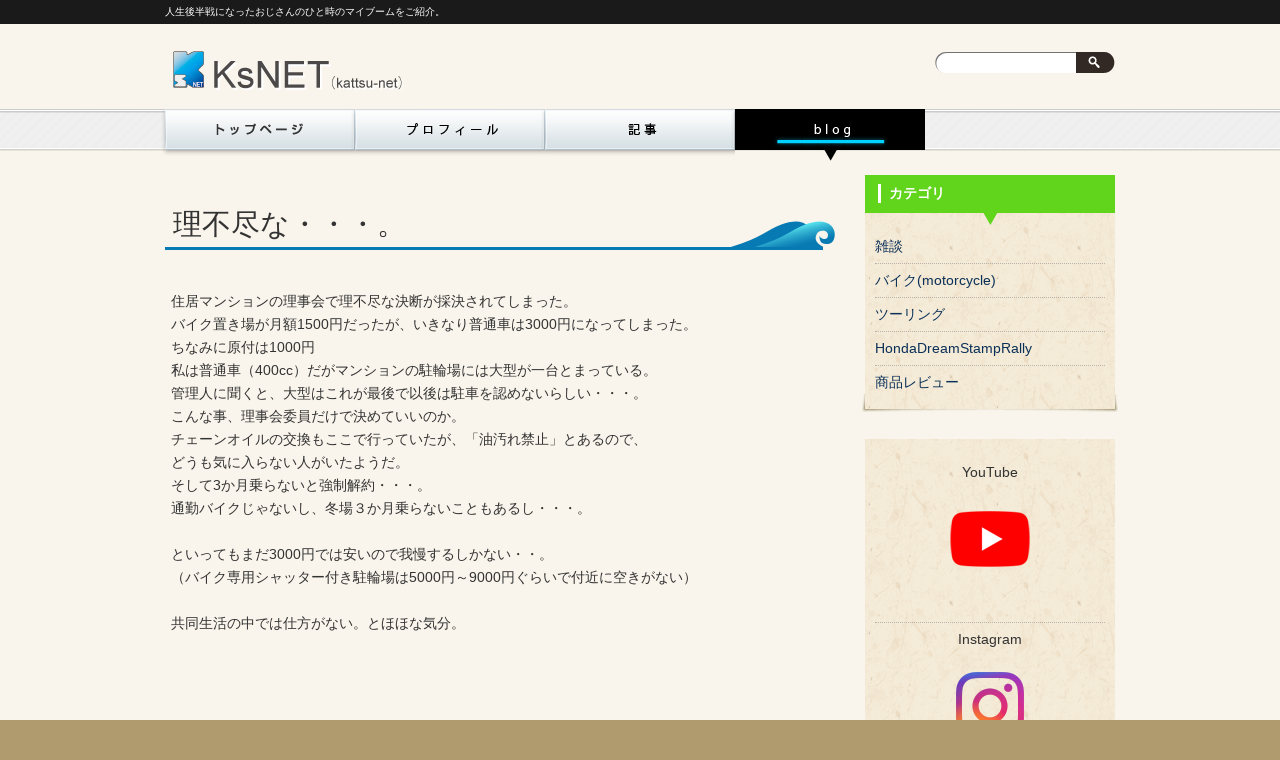

--- FILE ---
content_type: text/html; charset=UTF-8
request_url: https://www.ksnetjp.net/archives/1459/
body_size: 38215
content:
<!DOCTYPE HTML>
<html dir="ltr" lang="ja">
<head>
<meta name="viewport" content="width=device-width, initial-scale=1, minimum-scale=1, maximum-scale=1, user-scalable=no">
<meta http-equiv="Content-Type" content="text/html; charset=UTF-8">

<link rel="apple-touch-icon" href="https://www.ksnetjp.net/wp-content/themes/ksnet/images/touch-icon.png" />
<link rel="shortcut icon" href="https://www.ksnetjp.net/wp-content/themes/ksnet/images/favicon.ico" />
<link rel="stylesheet" type="text/css" media="all" href="https://www.ksnetjp.net/wp-content/themes/ksnet/style.css" />
<link rel="stylesheet" type="text/css" media="all" href="https://www.ksnetjp.net/wp-content/themes/ksnet/css/drawer.min.css" /><!-- ドロワーメニュー用-->


<!--
<script type="text/javascript" src="https://www.ksnetjp.net/wp-content/themes/ksnet/js/jquery-3.6.0.min.js"></script>
<script type="text/javascript" src="https://www.ksnetjp.net/wp-content/themes/ksnet/js/iscroll.js"></script>
<script type="text/javascript" src="https://www.ksnetjp.net/wp-content/themes/ksnet/js/drawer.min.js"></script>


<script>
$(document).ready(function() {
  $('.drawer').drawer();
});
</script>
-->


		<!-- All in One SEO 4.1.6.2 -->
		<title>マンションの駐輪場は不満がいっぱい | SkyNET</title>
		<meta name="description" content="マンションの理事会で排気量別に利用料金が上がってしまった。大型バイクは以後きんしになってしまった。" />
		<meta name="robots" content="max-image-preview:large" />
		<meta name="keywords" content="マンション,駐輪場,バイク,不満,理不尽,共同生活" />
		<link rel="canonical" href="https://www.ksnetjp.net/archives/1459/" />
		<meta property="og:locale" content="ja_JP" />
		<meta property="og:site_name" content="SkyNET" />
		<meta property="og:type" content="article" />
		<meta property="og:title" content="マンションの駐輪場は不満がいっぱい | SkyNET" />
		<meta property="og:description" content="マンションの理事会で排気量別に利用料金が上がってしまった。大型バイクは以後きんしになってしまった。" />
		<meta property="og:url" content="https://www.ksnetjp.net/archives/1459/" />
		<meta property="og:image" content="https://www.ksnetjp.net/wp-content/uploads/2020/07/IMG_4606_780.jpg" />
		<meta property="og:image:secure_url" content="https://www.ksnetjp.net/wp-content/uploads/2020/07/IMG_4606_780.jpg" />
		<meta property="og:image:width" content="372" />
		<meta property="og:image:height" content="324" />
		<meta property="article:published_time" content="2020-07-14T13:16:34+00:00" />
		<meta property="article:modified_time" content="2020-07-14T13:20:45+00:00" />
		<meta name="twitter:card" content="summary" />
		<meta name="twitter:title" content="マンションの駐輪場は不満がいっぱい | SkyNET" />
		<meta name="twitter:description" content="マンションの理事会で排気量別に利用料金が上がってしまった。大型バイクは以後きんしになってしまった。" />
		<meta name="twitter:image" content="https://www.ksnetjp.net/wp-content/uploads/2020/07/IMG_4606_780.jpg" />
		<script type="application/ld+json" class="aioseo-schema">
			{"@context":"https:\/\/schema.org","@graph":[{"@type":"WebSite","@id":"https:\/\/www.ksnetjp.net\/#website","url":"https:\/\/www.ksnetjp.net\/","name":"SkyNET","description":"\u4eba\u751f\u5f8c\u534a\u6226\u306b\u306a\u3063\u305f\u304a\u3058\u3055\u3093\u306e\u3072\u3068\u6642\u306e\u30de\u30a4\u30d6\u30fc\u30e0\u3092\u3054\u7d39\u4ecb\u3002","inLanguage":"ja","publisher":{"@id":"https:\/\/www.ksnetjp.net\/#person"}},{"@type":"Person","@id":"https:\/\/www.ksnetjp.net\/#person","name":"y140525","image":{"@type":"ImageObject","@id":"https:\/\/www.ksnetjp.net\/archives\/1459\/#personImage","url":"https:\/\/secure.gravatar.com\/avatar\/9412c716139b1cfd0cab6f57b46d08f7?s=96&d=mm&r=g","width":96,"height":96,"caption":"y140525"},"sameAs":["https:\/\/www.youtube.com\/channel\/UCHWH9RqIJaWlmnhFsP-HsRQ"]},{"@type":"BreadcrumbList","@id":"https:\/\/www.ksnetjp.net\/archives\/1459\/#breadcrumblist","itemListElement":[{"@type":"ListItem","@id":"https:\/\/www.ksnetjp.net\/#listItem","position":1,"item":{"@type":"WebPage","@id":"https:\/\/www.ksnetjp.net\/","name":"\u30db\u30fc\u30e0","description":"\u65e5\u3005\u79fb\u308a\u5909\u308f\u308b50\u524d\u306e\u304a\u3058\u3055\u3093\u306e\u8da3\u5473\u306e\u9801 \u4eca\u306f\u30d0\u30a4\u30af\uff08\u30c4\u30fc\u30ea\u30f3\u30b0\uff09\u306e\u4e3b\u306a\u8a71\u3067\u3059\u3002 \u4ed5\u4e8b\u306f\u30d6\u30e9\u30c3\u30af\u3067\u3001\u5e74\u9f62\u7684\u306b\u4e0d\u8981\u3068\u3055\u308c\u308b\u5e74\u4ee3\u3067\u30ea\u30b9\u30c8\u30e9\u5bf8\u524d\u3002\u3068\u3001\u307e\u3041\u4eca\u306e\u4e16\u3067\u306f\u3044\u305f\u3063\u3066\u5e73\u51e1\u306a\u65e5\u3005\u3092\u904e\u3057\u3066\u3044\u307e\u3059\u3002","url":"https:\/\/www.ksnetjp.net\/"}}]},{"@type":"Person","@id":"https:\/\/www.ksnetjp.net\/archives\/author\/y140525\/#author","url":"https:\/\/www.ksnetjp.net\/archives\/author\/y140525\/","name":"y140525","image":{"@type":"ImageObject","@id":"https:\/\/www.ksnetjp.net\/archives\/1459\/#authorImage","url":"https:\/\/secure.gravatar.com\/avatar\/9412c716139b1cfd0cab6f57b46d08f7?s=96&d=mm&r=g","width":96,"height":96,"caption":"y140525"},"sameAs":["https:\/\/www.youtube.com\/channel\/UCHWH9RqIJaWlmnhFsP-HsRQ"]},{"@type":"WebPage","@id":"https:\/\/www.ksnetjp.net\/archives\/1459\/#webpage","url":"https:\/\/www.ksnetjp.net\/archives\/1459\/","name":"\u30de\u30f3\u30b7\u30e7\u30f3\u306e\u99d0\u8f2a\u5834\u306f\u4e0d\u6e80\u304c\u3044\u3063\u3071\u3044 | SkyNET","description":"\u30de\u30f3\u30b7\u30e7\u30f3\u306e\u7406\u4e8b\u4f1a\u3067\u6392\u6c17\u91cf\u5225\u306b\u5229\u7528\u6599\u91d1\u304c\u4e0a\u304c\u3063\u3066\u3057\u307e\u3063\u305f\u3002\u5927\u578b\u30d0\u30a4\u30af\u306f\u4ee5\u5f8c\u304d\u3093\u3057\u306b\u306a\u3063\u3066\u3057\u307e\u3063\u305f\u3002","inLanguage":"ja","isPartOf":{"@id":"https:\/\/www.ksnetjp.net\/#website"},"breadcrumb":{"@id":"https:\/\/www.ksnetjp.net\/archives\/1459\/#breadcrumblist"},"author":"https:\/\/www.ksnetjp.net\/archives\/author\/y140525\/#author","creator":"https:\/\/www.ksnetjp.net\/archives\/author\/y140525\/#author","datePublished":"2020-07-14T13:16:34+09:00","dateModified":"2020-07-14T13:20:45+09:00"},{"@type":"Article","@id":"https:\/\/www.ksnetjp.net\/archives\/1459\/#article","name":"\u30de\u30f3\u30b7\u30e7\u30f3\u306e\u99d0\u8f2a\u5834\u306f\u4e0d\u6e80\u304c\u3044\u3063\u3071\u3044 | SkyNET","description":"\u30de\u30f3\u30b7\u30e7\u30f3\u306e\u7406\u4e8b\u4f1a\u3067\u6392\u6c17\u91cf\u5225\u306b\u5229\u7528\u6599\u91d1\u304c\u4e0a\u304c\u3063\u3066\u3057\u307e\u3063\u305f\u3002\u5927\u578b\u30d0\u30a4\u30af\u306f\u4ee5\u5f8c\u304d\u3093\u3057\u306b\u306a\u3063\u3066\u3057\u307e\u3063\u305f\u3002","inLanguage":"ja","headline":"\u7406\u4e0d\u5c3d\u306a\u30fb\u30fb\u30fb\u3002","author":{"@id":"https:\/\/www.ksnetjp.net\/archives\/author\/y140525\/#author"},"publisher":{"@id":"https:\/\/www.ksnetjp.net\/#person"},"datePublished":"2020-07-14T13:16:34+09:00","dateModified":"2020-07-14T13:20:45+09:00","articleSection":"\u96d1\u8ac7","mainEntityOfPage":{"@id":"https:\/\/www.ksnetjp.net\/archives\/1459\/#webpage"},"isPartOf":{"@id":"https:\/\/www.ksnetjp.net\/archives\/1459\/#webpage"},"image":{"@type":"ImageObject","@id":"https:\/\/www.ksnetjp.net\/archives\/1459\/#articleImage","url":"https:\/\/secure.gravatar.com\/avatar\/9412c716139b1cfd0cab6f57b46d08f7?s=96&d=mm&r=g","width":96,"height":96,"caption":"y140525"}}]}
		</script>
		<!-- All in One SEO -->

<link rel='dns-prefetch' href='//s.w.org' />
<link rel='dns-prefetch' href='//pagead2.googlesyndication.com' />
<link rel="alternate" type="application/rss+xml" title="SkyNET &raquo; 理不尽な・・・。 のコメントのフィード" href="https://www.ksnetjp.net/archives/1459/feed/" />
		<!-- This site uses the Google Analytics by MonsterInsights plugin v9.11.1 - Using Analytics tracking - https://www.monsterinsights.com/ -->
		<!-- Note: MonsterInsights is not currently configured on this site. The site owner needs to authenticate with Google Analytics in the MonsterInsights settings panel. -->
					<!-- No tracking code set -->
				<!-- / Google Analytics by MonsterInsights -->
		<script type="text/javascript">
window._wpemojiSettings = {"baseUrl":"https:\/\/s.w.org\/images\/core\/emoji\/13.1.0\/72x72\/","ext":".png","svgUrl":"https:\/\/s.w.org\/images\/core\/emoji\/13.1.0\/svg\/","svgExt":".svg","source":{"concatemoji":"https:\/\/www.ksnetjp.net\/wp-includes\/js\/wp-emoji-release.min.js?ver=5.9.12"}};
/*! This file is auto-generated */
!function(e,a,t){var n,r,o,i=a.createElement("canvas"),p=i.getContext&&i.getContext("2d");function s(e,t){var a=String.fromCharCode;p.clearRect(0,0,i.width,i.height),p.fillText(a.apply(this,e),0,0);e=i.toDataURL();return p.clearRect(0,0,i.width,i.height),p.fillText(a.apply(this,t),0,0),e===i.toDataURL()}function c(e){var t=a.createElement("script");t.src=e,t.defer=t.type="text/javascript",a.getElementsByTagName("head")[0].appendChild(t)}for(o=Array("flag","emoji"),t.supports={everything:!0,everythingExceptFlag:!0},r=0;r<o.length;r++)t.supports[o[r]]=function(e){if(!p||!p.fillText)return!1;switch(p.textBaseline="top",p.font="600 32px Arial",e){case"flag":return s([127987,65039,8205,9895,65039],[127987,65039,8203,9895,65039])?!1:!s([55356,56826,55356,56819],[55356,56826,8203,55356,56819])&&!s([55356,57332,56128,56423,56128,56418,56128,56421,56128,56430,56128,56423,56128,56447],[55356,57332,8203,56128,56423,8203,56128,56418,8203,56128,56421,8203,56128,56430,8203,56128,56423,8203,56128,56447]);case"emoji":return!s([10084,65039,8205,55357,56613],[10084,65039,8203,55357,56613])}return!1}(o[r]),t.supports.everything=t.supports.everything&&t.supports[o[r]],"flag"!==o[r]&&(t.supports.everythingExceptFlag=t.supports.everythingExceptFlag&&t.supports[o[r]]);t.supports.everythingExceptFlag=t.supports.everythingExceptFlag&&!t.supports.flag,t.DOMReady=!1,t.readyCallback=function(){t.DOMReady=!0},t.supports.everything||(n=function(){t.readyCallback()},a.addEventListener?(a.addEventListener("DOMContentLoaded",n,!1),e.addEventListener("load",n,!1)):(e.attachEvent("onload",n),a.attachEvent("onreadystatechange",function(){"complete"===a.readyState&&t.readyCallback()})),(n=t.source||{}).concatemoji?c(n.concatemoji):n.wpemoji&&n.twemoji&&(c(n.twemoji),c(n.wpemoji)))}(window,document,window._wpemojiSettings);
</script>
<style type="text/css">
img.wp-smiley,
img.emoji {
	display: inline !important;
	border: none !important;
	box-shadow: none !important;
	height: 1em !important;
	width: 1em !important;
	margin: 0 0.07em !important;
	vertical-align: -0.1em !important;
	background: none !important;
	padding: 0 !important;
}
</style>
	<link rel='stylesheet' id='wp-block-library-css'  href='https://www.ksnetjp.net/wp-includes/css/dist/block-library/style.min.css?ver=5.9.12' type='text/css' media='all' />
<style id='global-styles-inline-css' type='text/css'>
body{--wp--preset--color--black: #000000;--wp--preset--color--cyan-bluish-gray: #abb8c3;--wp--preset--color--white: #ffffff;--wp--preset--color--pale-pink: #f78da7;--wp--preset--color--vivid-red: #cf2e2e;--wp--preset--color--luminous-vivid-orange: #ff6900;--wp--preset--color--luminous-vivid-amber: #fcb900;--wp--preset--color--light-green-cyan: #7bdcb5;--wp--preset--color--vivid-green-cyan: #00d084;--wp--preset--color--pale-cyan-blue: #8ed1fc;--wp--preset--color--vivid-cyan-blue: #0693e3;--wp--preset--color--vivid-purple: #9b51e0;--wp--preset--gradient--vivid-cyan-blue-to-vivid-purple: linear-gradient(135deg,rgba(6,147,227,1) 0%,rgb(155,81,224) 100%);--wp--preset--gradient--light-green-cyan-to-vivid-green-cyan: linear-gradient(135deg,rgb(122,220,180) 0%,rgb(0,208,130) 100%);--wp--preset--gradient--luminous-vivid-amber-to-luminous-vivid-orange: linear-gradient(135deg,rgba(252,185,0,1) 0%,rgba(255,105,0,1) 100%);--wp--preset--gradient--luminous-vivid-orange-to-vivid-red: linear-gradient(135deg,rgba(255,105,0,1) 0%,rgb(207,46,46) 100%);--wp--preset--gradient--very-light-gray-to-cyan-bluish-gray: linear-gradient(135deg,rgb(238,238,238) 0%,rgb(169,184,195) 100%);--wp--preset--gradient--cool-to-warm-spectrum: linear-gradient(135deg,rgb(74,234,220) 0%,rgb(151,120,209) 20%,rgb(207,42,186) 40%,rgb(238,44,130) 60%,rgb(251,105,98) 80%,rgb(254,248,76) 100%);--wp--preset--gradient--blush-light-purple: linear-gradient(135deg,rgb(255,206,236) 0%,rgb(152,150,240) 100%);--wp--preset--gradient--blush-bordeaux: linear-gradient(135deg,rgb(254,205,165) 0%,rgb(254,45,45) 50%,rgb(107,0,62) 100%);--wp--preset--gradient--luminous-dusk: linear-gradient(135deg,rgb(255,203,112) 0%,rgb(199,81,192) 50%,rgb(65,88,208) 100%);--wp--preset--gradient--pale-ocean: linear-gradient(135deg,rgb(255,245,203) 0%,rgb(182,227,212) 50%,rgb(51,167,181) 100%);--wp--preset--gradient--electric-grass: linear-gradient(135deg,rgb(202,248,128) 0%,rgb(113,206,126) 100%);--wp--preset--gradient--midnight: linear-gradient(135deg,rgb(2,3,129) 0%,rgb(40,116,252) 100%);--wp--preset--duotone--dark-grayscale: url('#wp-duotone-dark-grayscale');--wp--preset--duotone--grayscale: url('#wp-duotone-grayscale');--wp--preset--duotone--purple-yellow: url('#wp-duotone-purple-yellow');--wp--preset--duotone--blue-red: url('#wp-duotone-blue-red');--wp--preset--duotone--midnight: url('#wp-duotone-midnight');--wp--preset--duotone--magenta-yellow: url('#wp-duotone-magenta-yellow');--wp--preset--duotone--purple-green: url('#wp-duotone-purple-green');--wp--preset--duotone--blue-orange: url('#wp-duotone-blue-orange');--wp--preset--font-size--small: 13px;--wp--preset--font-size--medium: 20px;--wp--preset--font-size--large: 36px;--wp--preset--font-size--x-large: 42px;}.has-black-color{color: var(--wp--preset--color--black) !important;}.has-cyan-bluish-gray-color{color: var(--wp--preset--color--cyan-bluish-gray) !important;}.has-white-color{color: var(--wp--preset--color--white) !important;}.has-pale-pink-color{color: var(--wp--preset--color--pale-pink) !important;}.has-vivid-red-color{color: var(--wp--preset--color--vivid-red) !important;}.has-luminous-vivid-orange-color{color: var(--wp--preset--color--luminous-vivid-orange) !important;}.has-luminous-vivid-amber-color{color: var(--wp--preset--color--luminous-vivid-amber) !important;}.has-light-green-cyan-color{color: var(--wp--preset--color--light-green-cyan) !important;}.has-vivid-green-cyan-color{color: var(--wp--preset--color--vivid-green-cyan) !important;}.has-pale-cyan-blue-color{color: var(--wp--preset--color--pale-cyan-blue) !important;}.has-vivid-cyan-blue-color{color: var(--wp--preset--color--vivid-cyan-blue) !important;}.has-vivid-purple-color{color: var(--wp--preset--color--vivid-purple) !important;}.has-black-background-color{background-color: var(--wp--preset--color--black) !important;}.has-cyan-bluish-gray-background-color{background-color: var(--wp--preset--color--cyan-bluish-gray) !important;}.has-white-background-color{background-color: var(--wp--preset--color--white) !important;}.has-pale-pink-background-color{background-color: var(--wp--preset--color--pale-pink) !important;}.has-vivid-red-background-color{background-color: var(--wp--preset--color--vivid-red) !important;}.has-luminous-vivid-orange-background-color{background-color: var(--wp--preset--color--luminous-vivid-orange) !important;}.has-luminous-vivid-amber-background-color{background-color: var(--wp--preset--color--luminous-vivid-amber) !important;}.has-light-green-cyan-background-color{background-color: var(--wp--preset--color--light-green-cyan) !important;}.has-vivid-green-cyan-background-color{background-color: var(--wp--preset--color--vivid-green-cyan) !important;}.has-pale-cyan-blue-background-color{background-color: var(--wp--preset--color--pale-cyan-blue) !important;}.has-vivid-cyan-blue-background-color{background-color: var(--wp--preset--color--vivid-cyan-blue) !important;}.has-vivid-purple-background-color{background-color: var(--wp--preset--color--vivid-purple) !important;}.has-black-border-color{border-color: var(--wp--preset--color--black) !important;}.has-cyan-bluish-gray-border-color{border-color: var(--wp--preset--color--cyan-bluish-gray) !important;}.has-white-border-color{border-color: var(--wp--preset--color--white) !important;}.has-pale-pink-border-color{border-color: var(--wp--preset--color--pale-pink) !important;}.has-vivid-red-border-color{border-color: var(--wp--preset--color--vivid-red) !important;}.has-luminous-vivid-orange-border-color{border-color: var(--wp--preset--color--luminous-vivid-orange) !important;}.has-luminous-vivid-amber-border-color{border-color: var(--wp--preset--color--luminous-vivid-amber) !important;}.has-light-green-cyan-border-color{border-color: var(--wp--preset--color--light-green-cyan) !important;}.has-vivid-green-cyan-border-color{border-color: var(--wp--preset--color--vivid-green-cyan) !important;}.has-pale-cyan-blue-border-color{border-color: var(--wp--preset--color--pale-cyan-blue) !important;}.has-vivid-cyan-blue-border-color{border-color: var(--wp--preset--color--vivid-cyan-blue) !important;}.has-vivid-purple-border-color{border-color: var(--wp--preset--color--vivid-purple) !important;}.has-vivid-cyan-blue-to-vivid-purple-gradient-background{background: var(--wp--preset--gradient--vivid-cyan-blue-to-vivid-purple) !important;}.has-light-green-cyan-to-vivid-green-cyan-gradient-background{background: var(--wp--preset--gradient--light-green-cyan-to-vivid-green-cyan) !important;}.has-luminous-vivid-amber-to-luminous-vivid-orange-gradient-background{background: var(--wp--preset--gradient--luminous-vivid-amber-to-luminous-vivid-orange) !important;}.has-luminous-vivid-orange-to-vivid-red-gradient-background{background: var(--wp--preset--gradient--luminous-vivid-orange-to-vivid-red) !important;}.has-very-light-gray-to-cyan-bluish-gray-gradient-background{background: var(--wp--preset--gradient--very-light-gray-to-cyan-bluish-gray) !important;}.has-cool-to-warm-spectrum-gradient-background{background: var(--wp--preset--gradient--cool-to-warm-spectrum) !important;}.has-blush-light-purple-gradient-background{background: var(--wp--preset--gradient--blush-light-purple) !important;}.has-blush-bordeaux-gradient-background{background: var(--wp--preset--gradient--blush-bordeaux) !important;}.has-luminous-dusk-gradient-background{background: var(--wp--preset--gradient--luminous-dusk) !important;}.has-pale-ocean-gradient-background{background: var(--wp--preset--gradient--pale-ocean) !important;}.has-electric-grass-gradient-background{background: var(--wp--preset--gradient--electric-grass) !important;}.has-midnight-gradient-background{background: var(--wp--preset--gradient--midnight) !important;}.has-small-font-size{font-size: var(--wp--preset--font-size--small) !important;}.has-medium-font-size{font-size: var(--wp--preset--font-size--medium) !important;}.has-large-font-size{font-size: var(--wp--preset--font-size--large) !important;}.has-x-large-font-size{font-size: var(--wp--preset--font-size--x-large) !important;}
</style>
<link rel='stylesheet' id='wphb-1-css'  href='https://www.ksnetjp.net/wp-content/uploads/hummingbird-assets/3400eb1d819fa9234ebb5bbf7f826705.css' type='text/css' media='all' />
<style id='wphb-1-inline-css' type='text/css'>
@media only screen and ( max-width: 768px ) {html body div.wprm-wrapper {overflow: scroll;}html body div.wprm-overlay{ background: rgb(0,0,0) }#wprmenu_bar {background-image: url();background-size: cover ;background-repeat: repeat;}#wprmenu_bar {background-color: #c92c2c;}html body div#mg-wprm-wrap .wpr_submit .icon.icon-search {color: #ffffff;}#wprmenu_bar .menu_title,#wprmenu_bar .wprmenu_icon_menu,#wprmenu_bar .menu_title a {color: #ffffff;}#wprmenu_bar .menu_title {font-size: 20px;font-weight: normal;}#mg-wprm-wrap li.menu-item a {font-size: 15px;text-transform: uppercase;font-weight: normal;}#mg-wprm-wrap li.menu-item-has-children ul.sub-menu a {font-size: 15px;text-transform: uppercase;font-weight: normal;}#mg-wprm-wrap li.current-menu-item > a {background: #d53f3f;}#mg-wprm-wrap li.current-menu-item > a,#mg-wprm-wrap li.current-menu-item span.wprmenu_icon{color: #ffffff !important;}#mg-wprm-wrap {background-color: #c82d2d;}.cbp-spmenu-push-toright,.cbp-spmenu-push-toright .mm-slideout {left: 80% ;}.cbp-spmenu-push-toleft {left: -80% ;}#mg-wprm-wrap.cbp-spmenu-right,#mg-wprm-wrap.cbp-spmenu-left,#mg-wprm-wrap.cbp-spmenu-right.custom,#mg-wprm-wrap.cbp-spmenu-left.custom,.cbp-spmenu-vertical {width: 80%;max-width: 400px;}#mg-wprm-wrap ul#wprmenu_menu_ul li.menu-item a,div#mg-wprm-wrap ul li span.wprmenu_icon {color: #ffffff;}#mg-wprm-wrap ul#wprmenu_menu_ul li.menu-item:valid ~ a{color: #ffffff;}#mg-wprm-wrap ul#wprmenu_menu_ul li.menu-item a:hover {background: #d53f3f;color: #ffffff !important;}div#mg-wprm-wrap ul>li:hover>span.wprmenu_icon {color: #ffffff !important;}.wprmenu_bar .hamburger-inner,.wprmenu_bar .hamburger-inner::before,.wprmenu_bar .hamburger-inner::after {background: #ffffff;}.wprmenu_bar .hamburger:hover .hamburger-inner,.wprmenu_bar .hamburger:hover .hamburger-inner::before,.wprmenu_bar .hamburger:hover .hamburger-inner::after {background: #ffffff;}div.wprmenu_bar div.hamburger{padding-right: 6px !important;}#wprmenu_menu.left {width:80%;left: -80%;right: auto;}#wprmenu_menu.right {width:80%;right: -80%;left: auto;}html body div#wprmenu_bar {height : 42px;}#mg-wprm-wrap.cbp-spmenu-left,#mg-wprm-wrap.cbp-spmenu-right,#mg-widgetmenu-wrap.cbp-spmenu-widget-left,#mg-widgetmenu-wrap.cbp-spmenu-widget-right {top: 42px !important;}.wprmenu_bar .hamburger {float: left;}.wprmenu_bar #custom_menu_icon.hamburger {top: 0px;left: 0px;float: left !important;background-color: #cccccc;}.wpr_custom_menu #custom_menu_icon {display: block;}html { padding-top: 42px !important; }#wprmenu_bar,#mg-wprm-wrap { display: block; }div#wpadminbar { position: fixed; }}
</style>
<script type='text/javascript' src='https://www.ksnetjp.net/wp-includes/js/jquery/jquery.min.js?ver=3.6.0' id='jquery-core-js'></script>
<script type='text/javascript' src='https://www.ksnetjp.net/wp-includes/js/jquery/jquery-migrate.min.js?ver=3.3.2' id='jquery-migrate-js'></script>
<script type='text/javascript' id='wphb-2-js-extra'>
/* <![CDATA[ */
var wprmenu = {"zooming":"","from_width":"768","push_width":"400","menu_width":"80","parent_click":"","swipe":"","enable_overlay":"1"};
/* ]]> */
</script>
<script type='text/javascript' src='https://www.ksnetjp.net/wp-content/uploads/hummingbird-assets/92be3cc541aee2ab765929acda69e806.js' id='wphb-2-js'></script>
<link rel="https://api.w.org/" href="https://www.ksnetjp.net/wp-json/" /><link rel="alternate" type="application/json" href="https://www.ksnetjp.net/wp-json/wp/v2/posts/1459" /><link rel="EditURI" type="application/rsd+xml" title="RSD" href="https://www.ksnetjp.net/xmlrpc.php?rsd" />
<link rel="wlwmanifest" type="application/wlwmanifest+xml" href="https://www.ksnetjp.net/wp-includes/wlwmanifest.xml" /> 
<meta name="generator" content="WordPress 5.9.12" />
<link rel='shortlink' href='https://www.ksnetjp.net/?p=1459' />
<link rel="alternate" type="application/json+oembed" href="https://www.ksnetjp.net/wp-json/oembed/1.0/embed?url=https%3A%2F%2Fwww.ksnetjp.net%2Farchives%2F1459%2F" />
<link rel="alternate" type="text/xml+oembed" href="https://www.ksnetjp.net/wp-json/oembed/1.0/embed?url=https%3A%2F%2Fwww.ksnetjp.net%2Farchives%2F1459%2F&#038;format=xml" />
<meta name="generator" content="Site Kit by Google 1.48.1" /><meta name="google-site-verification" content="D6DOQQwGAjOLU8eQCxT2Gy3MjzLk9Jrrb-ZlXwqas3E">
<!-- Google AdSense snippet added by Site Kit -->
<meta name="google-adsense-platform-account" content="ca-host-pub-2644536267352236">
<meta name="google-adsense-platform-domain" content="sitekit.withgoogle.com">
<!-- End Google AdSense snippet added by Site Kit -->

<!-- Google AdSense snippet added by Site Kit -->
<script async="async" src="https://pagead2.googlesyndication.com/pagead/js/adsbygoogle.js?client=ca-pub-1359355716273009" crossorigin="anonymous" type="text/javascript"></script>

<!-- End Google AdSense snippet added by Site Kit -->
		<style type="text/css" id="wp-custom-css">
			img{
width: auto; height: auto;
}		</style>
		

<!-- Global site tag (gtag.js) - Google Analytics -->
<script async src="https://www.googletagmanager.com/gtag/js?id=G-FR68TVLLCQ"></script>
<script>
  window.dataLayer = window.dataLayer || [];
  function gtag(){dataLayer.push(arguments);}
  gtag('js', new Date());

  gtag('config', 'G-FR68TVLLCQ');
</script>

</head>
<body class="post-template-default single single-post postid-1459 single-format-standard">


<!--
  <header role="banner" class="drawer_menu">
    <button type="button" class="drawer-toggle drawer-hamburger">
      <span class="sr-only">toggle navigation</span>
      <span class="drawer-hamburger-icon"></span>
    </button>
    <nav class="drawer-nav" role="navigation">
      <ul class="drawer-menu">
        <li><a class="drawer-brand" href="#">トップページ</a></li>
        <li><a class="drawer-brand" href="#">プロフィール</a></li>
        <li><a class="drawer-brand" href="#">blog</a></li>
        <li><a class="drawer-brand" href="#">記事</a></li>
      </ul>
    </nav>
  </header>
-->

<div id="wrap">
  <section id="description">
    <h1>人生後半戦になったおじさんのひと時のマイブームをご紹介。</h1>
  </section><!-- #description end -->
  <div id="container">
    <header id="header">
      <h1 id="site-id">
        <a href="https://www.ksnetjp.net/"><img src="https://www.ksnetjp.net/wp-content/themes/ksnet/images/header/site_id.png" alt="SkyNET" /></a>
      </h1><!-- #site-id end -->
      <div id="utility-group">
<!--
        <nav id="utility-nav">
          <ul>
            <li><a href="#">utility-nav_1</a></li>
            <li><a href="#">utility-nav_2</a></li>
            <li><a href="#">utility-nav_3</a></li>
          </ul>
        </nav>--><!-- #utility-nav end -->

        <div id="header-widget-area">
          <aside class="widget_search">
            <form role="search" id="searchform">
              <div>
                <input type="text" id="s" />
                <input type="submit" id="searchsubmit"/>
              </div>
            </form><!-- #searchform end -->
          </aside><!-- .widget_search end -->
        </div><!-- #header-widget-area end -->
      </div><!-- #utility-group end -->
    </header><!-- #header end -->

<!--
    <nav id="global-nav">
      <ul id="menu-global">
        <li id="menu-item-home" class="menu-item current-menu-item"><a href="#">トップページ</a></li>
        <li id="menu-item-about" class="menu-item"><a href="#">プロフィール</a></li>
        <li id="menu-item-mall" class="menu-item"><a href="#">blog</a>
          <ul class="sub-menu">
            <li class="menu-item"><a href="#">モール1</a></li>
            <li class="menu-item"><a href="#">モール2</a></li>
          </ul>
        </li>
        <li id="menu-item-column" class="menu-item"><a href="#">記事</a></li>
        <li id="menu-item-inquiry" class="menu-item"><a href="#">-</a></li>
      </ul><!-- #menu-global end
    </nav><!-- #global-nav end
-->
<nav id="global-nav" class="menu-global-container"><ul id="menu-global" class="menu"><li id="menu-item-21" class="menu-item menu-item-type-post_type menu-item-object-page menu-item-home menu-item-21"><a href="https://www.ksnetjp.net/">SkyNETトップページ</a></li>
<li id="menu-item-188" class="menu-item menu-item-type-post_type menu-item-object-page menu-item-188"><a href="https://www.ksnetjp.net/profile/">プロフィール</a></li>
<li id="menu-item-61" class="menu-item menu-item-type-post_type menu-item-object-page menu-item-has-children menu-item-61"><a href="https://www.ksnetjp.net/motorcycle/">バイク</a>
<ul class="sub-menu">
	<li id="menu-item-401" class="menu-item menu-item-type-post_type menu-item-object-page menu-item-401"><a href="https://www.ksnetjp.net/h-stamprally/">HondaDreamスタンプラリー</a></li>
	<li id="menu-item-549" class="menu-item menu-item-type-post_type menu-item-object-page menu-item-549"><a href="https://www.ksnetjp.net/hd-stamprally2019/">２０１９</a></li>
	<li id="menu-item-835" class="menu-item menu-item-type-post_type menu-item-object-page menu-item-835"><a href="https://www.ksnetjp.net/driveplanning/">ツーリング計画</a></li>
	<li id="menu-item-213" class="menu-item menu-item-type-post_type menu-item-object-page menu-item-213"><a href="https://www.ksnetjp.net/motorcycle-01/">愛車紹介 VTR250</a></li>
	<li id="menu-item-906" class="menu-item menu-item-type-post_type menu-item-object-page menu-item-906"><a href="https://www.ksnetjp.net/chaincleaning/">バイクのチェーン清掃</a></li>
</ul>
</li>
<li id="menu-item-24" class="menu-item menu-item-type-taxonomy menu-item-object-category current-post-ancestor current-menu-parent current-post-parent menu-item-has-children menu-item-24"><a href="https://www.ksnetjp.net/archives/category/chat/">blog</a>
<ul class="sub-menu">
	<li id="menu-item-115" class="menu-item menu-item-type-taxonomy menu-item-object-category menu-item-115"><a href="https://www.ksnetjp.net/archives/category/motorcycle/">バイク(motorcycle)</a></li>
	<li id="menu-item-1002" class="menu-item menu-item-type-taxonomy menu-item-object-category menu-item-1002"><a href="https://www.ksnetjp.net/archives/category/hondadreamstamprally/">HondaDreamStampRally</a></li>
	<li id="menu-item-1417" class="menu-item menu-item-type-taxonomy menu-item-object-category menu-item-1417"><a href="https://www.ksnetjp.net/archives/category/%e5%95%86%e5%93%81%e3%83%ac%e3%83%93%e3%83%a5%e3%83%bc/">商品レビュー</a></li>
	<li id="menu-item-1003" class="menu-item menu-item-type-taxonomy menu-item-object-category menu-item-1003"><a href="https://www.ksnetjp.net/archives/category/%e3%83%84%e3%83%bc%e3%83%aa%e3%83%b3%e3%82%b0/">ツーリング</a></li>
	<li id="menu-item-116" class="menu-item menu-item-type-taxonomy menu-item-object-category current-post-ancestor current-menu-parent current-post-parent menu-item-116"><a href="https://www.ksnetjp.net/archives/category/chat/">雑談</a></li>
</ul>
</li>
</ul></nav>    <section id="contents-body">
      <section id="contents">
	<article>
		<header class="page-header">
			<h1 class="page-title">理不尽な・・・。</h1>
		</header>
		<section class="entry-content">
			
<p>住居マンションの理事会で理不尽な決断が採決されてしまった。<br>バイク置き場が月額1500円だったが、いきなり普通車は3000円になってしまった。<br>ちなみに原付は1000円<br>私は普通車（400cc）だがマンションの駐輪場には大型が一台とまっている。<br>管理人に聞くと、大型はこれが最後で以後は駐車を認めないらしい・・・。<br>こんな事、理事会委員だけで決めていいのか。<br>チェーンオイルの交換もここで行っていたが、「油汚れ禁止」とあるので、<br>どうも気に入らない人がいたようだ。<br>そして3か月乗らないと強制解約・・・。<br>通勤バイクじゃないし、冬場３か月乗らないこともあるし・・・。<br><br>といってもまだ3000円では安いので我慢するしかない・・。<br>（バイク専用シャッター付き駐輪場は5000円～9000円ぐらいで付近に空きがない）<br><br>共同生活の中では仕方がない。とほほな気分。</p>
		</section>
	</article>
      </section><!-- #contents end -->
      <section id="sidebar">
        <div id="primary" class="widget-area">

  <aside id="event-info" class="news-list">
    <h1>カテゴリ</h1>
    <div class="info-wrap">
      <ul>

	<li>
		<a href="https://www.ksnetjp.net/archives/category/chat/">雑談</a>
	</li>


	<li>
		<a href="https://www.ksnetjp.net/archives/category/motorcycle/">バイク(motorcycle)</a>
	</li>


	<li>
		<a href="https://www.ksnetjp.net/archives/category/%e3%83%84%e3%83%bc%e3%83%aa%e3%83%b3%e3%82%b0/">ツーリング</a>
	</li>


	<li>
		<a href="https://www.ksnetjp.net/archives/category/hondadreamstamprally/">HondaDreamStampRally</a>
	</li>


	<li>
		<a href="https://www.ksnetjp.net/archives/category/%e5%95%86%e5%93%81%e3%83%ac%e3%83%93%e3%83%a5%e3%83%bc/">商品レビュー</a>
	</li>

      </ul>
    </div><!-- .info-wrap end -->
  </aside><!-- #event-info end -->

          <aside id="link-info" class="news-list">
            <div class="info-wrap">
              <ul>
                <li>
                  <h2>YouTube</h2>
                  <a href="https://www.youtube.com/channel/UCHWH9RqIJaWlmnhFsP-HsRQ"><img width="160" height="100" src="https://www.ksnetjp.net/wp-content/themes/ksnet/images/icon/youtube_social_icon_red-2.png" alt="YouTube" /></a>
                  <p></p>
                </li>
                <li>
                  <h2>Instagram</h2>
                  <a href="https://www.instagram.com/ksnet1005/"><img width="100" height="100" src="https://www.ksnetjp.net/wp-content/themes/ksnet/images/icon/IG_Glyph_Fill.png"  alt="Instagram" /></a>
                  <p></p>
                </li>
                <li>
                  <h2>にほんブログ村</h2>
                  <a href="https://blogmura.com/ranking/in?p_cid=11039179"><img width="88" height="31" src="https://www.ksnetjp.net/wp-content/themes/ksnet/images/icon/88_31.gif"  alt="Instagram" /></a>
                  <p></p>
                </li>
                <li>
                  <h2>人気ブログランキング</h2>
                  <a href="//blog.with2.net/link/?2034076:2709"><img width="110" height="31" src="https://www.ksnetjp.net/wp-content/themes/ksnet/images/icon/br_c_2709_1.png"  alt="Instagram" /></a>
                  <p></p>
                </li>
              </ul>
            </div><!-- .info-wrap end -->
          </aside><!-- #information-info end -->
        </div><!-- #primary end -->
      </section><!-- #sidebar end -->
    </section><!-- #contents-body end -->
  </div><!-- #container end -->
  <div id="footer-container">
    <footer id="footer">
      <p id="copyright"><small>SkyNETKsNET</small></p>
    </footer><!-- #footer end -->
  </div><!-- #footer-container end -->
</div><!-- #wrap end -->


			<div class="wprm-wrapper">
        
        <!-- Overlay Starts here -->
			 			   <div class="wprm-overlay"></div>
			         <!-- Overlay Ends here -->
			
			         <div id="wprmenu_bar" class="wprmenu_bar bodyslide left">
  <div class="hamburger hamburger--slider">
    <span class="hamburger-box">
      <span class="hamburger-inner"></span>
    </span>
  </div>
  <div class="menu_title">
      <a href="https://www.ksnetjp.net">
      MENU    </a>
      </div>
</div>			 
			<div class="cbp-spmenu cbp-spmenu-vertical cbp-spmenu-left default " id="mg-wprm-wrap">
				
				
				<ul id="wprmenu_menu_ul">
  
  <li class="menu-item menu-item-type-post_type menu-item-object-page menu-item-home menu-item-21"><a href="https://www.ksnetjp.net/">SkyNETトップページ</a></li>
<li class="menu-item menu-item-type-post_type menu-item-object-page menu-item-188"><a href="https://www.ksnetjp.net/profile/">プロフィール</a></li>
<li class="menu-item menu-item-type-post_type menu-item-object-page menu-item-has-children menu-item-61"><a href="https://www.ksnetjp.net/motorcycle/">バイク</a>
<ul class="sub-menu">
	<li class="menu-item menu-item-type-post_type menu-item-object-page menu-item-401"><a href="https://www.ksnetjp.net/h-stamprally/">HondaDreamスタンプラリー</a></li>
	<li class="menu-item menu-item-type-post_type menu-item-object-page menu-item-549"><a href="https://www.ksnetjp.net/hd-stamprally2019/">２０１９</a></li>
	<li class="menu-item menu-item-type-post_type menu-item-object-page menu-item-835"><a href="https://www.ksnetjp.net/driveplanning/">ツーリング計画</a></li>
	<li class="menu-item menu-item-type-post_type menu-item-object-page menu-item-213"><a href="https://www.ksnetjp.net/motorcycle-01/">愛車紹介 VTR250</a></li>
	<li class="menu-item menu-item-type-post_type menu-item-object-page menu-item-906"><a href="https://www.ksnetjp.net/chaincleaning/">バイクのチェーン清掃</a></li>
</ul>
</li>
<li class="menu-item menu-item-type-taxonomy menu-item-object-category current-post-ancestor current-menu-parent current-post-parent menu-item-has-children menu-item-24"><a href="https://www.ksnetjp.net/archives/category/chat/">blog</a>
<ul class="sub-menu">
	<li class="menu-item menu-item-type-taxonomy menu-item-object-category menu-item-115"><a href="https://www.ksnetjp.net/archives/category/motorcycle/">バイク(motorcycle)</a></li>
	<li class="menu-item menu-item-type-taxonomy menu-item-object-category menu-item-1002"><a href="https://www.ksnetjp.net/archives/category/hondadreamstamprally/">HondaDreamStampRally</a></li>
	<li class="menu-item menu-item-type-taxonomy menu-item-object-category menu-item-1417"><a href="https://www.ksnetjp.net/archives/category/%e5%95%86%e5%93%81%e3%83%ac%e3%83%93%e3%83%a5%e3%83%bc/">商品レビュー</a></li>
	<li class="menu-item menu-item-type-taxonomy menu-item-object-category menu-item-1003"><a href="https://www.ksnetjp.net/archives/category/%e3%83%84%e3%83%bc%e3%83%aa%e3%83%b3%e3%82%b0/">ツーリング</a></li>
	<li class="menu-item menu-item-type-taxonomy menu-item-object-category current-post-ancestor current-menu-parent current-post-parent menu-item-116"><a href="https://www.ksnetjp.net/archives/category/chat/">雑談</a></li>
</ul>
</li>
        <li>
          <div class="wpr_search search_top">
            <form role="search" method="get" class="wpr-search-form" action="https://www.ksnetjp.net/">
  <label for="search-form-697069110f427"></label>
  <input type="search" class="wpr-search-field" placeholder="Search..." value="" name="s" title="Search for:">
  <button type="submit" class="wpr_submit">
    <i class="wpr-icon-search"></i>
  </button>
</form>          </div>
        </li>
        
     
</ul>
				
				</div>
			</div>
			
</body>
</html>


--- FILE ---
content_type: text/html; charset=utf-8
request_url: https://www.google.com/recaptcha/api2/aframe
body_size: 265
content:
<!DOCTYPE HTML><html><head><meta http-equiv="content-type" content="text/html; charset=UTF-8"></head><body><script nonce="2oX-d2dfSWeYboYC6o4GKQ">/** Anti-fraud and anti-abuse applications only. See google.com/recaptcha */ try{var clients={'sodar':'https://pagead2.googlesyndication.com/pagead/sodar?'};window.addEventListener("message",function(a){try{if(a.source===window.parent){var b=JSON.parse(a.data);var c=clients[b['id']];if(c){var d=document.createElement('img');d.src=c+b['params']+'&rc='+(localStorage.getItem("rc::a")?sessionStorage.getItem("rc::b"):"");window.document.body.appendChild(d);sessionStorage.setItem("rc::e",parseInt(sessionStorage.getItem("rc::e")||0)+1);localStorage.setItem("rc::h",'1768974612814');}}}catch(b){}});window.parent.postMessage("_grecaptcha_ready", "*");}catch(b){}</script></body></html>

--- FILE ---
content_type: text/css
request_url: https://www.ksnetjp.net/wp-content/themes/ksnet/style.css
body_size: 501
content:
@charset "UTF-8";
/*
Theme Name: Pacific Malls Development
Theme URI: http://www.prime-strategy.co.jp/download/
Description: This is our original theme.
Author: Prime Strategy Co.,Ltd.
Author URI:　http://www.prime-strategy.co.jp/
Version:1.0
*/

@import url(css/html5reset-1.6.1.css);
@import url(css/layout.css);
@import url(css/common.css);
@import url(css/nav.css);
@import url(css/content.css);
@import url(css/top.css);

@import url(css/html5reset-1.6.1_ph.css);
@import url(css/common_ph.css);
@import url(css/nav_ph.css);
@import url(css/top_ph.css);
@import url(css/content_ph.css);



--- FILE ---
content_type: text/css
request_url: https://www.ksnetjp.net/wp-content/themes/ksnet/css/html5reset-1.6.1.css
body_size: 1799
content:
/* 
html5doctor.com Reset Stylesheet
v1.6.1
Last Updated: 2010-09-17
Author: Richard Clark - http://richclarkdesign.com 
Twitter: @rich_clark
*/

@media screen and (min-width: 481px) {
	html, body, div, span, object, iframe,
	h1, h2, h3, h4, h5, h6, p, blockquote, pre,
	abbr, address, cite, code,
	del, dfn, em, img, ins, kbd, q, samp,
	small, strong, sub, sup, var,
	b, i,
	dl, dt, dd, ol, ul, li,
	fieldset, form, label, legend,
	table, caption, tbody, tfoot, thead, tr, th, td,
	article, aside, canvas, details, figcaption, figure, 
	footer, header, hgroup, menu, nav, section, summary,
	time, mark, audio, video {
	    margin:0;
	    padding:0;
	    border:0;
	    outline:0;
	    font-size:100%;
	    vertical-align:baseline;
	    background:transparent;
	}

	body {
	    line-height:1;
	}

	article,aside,details,figcaption,figure,
	footer,header,hgroup,menu,nav,section { 
		display:block;
	}

	nav ul {
	    list-style:none;
	}

	blockquote, q {
	    quotes:none;
	}

	blockquote:before, blockquote:after,
	q:before, q:after {
	    content:'';
	    content:none;
	}

	a {
	    margin:0;
	    padding:0;
	    font-size:100%;
	    vertical-align:baseline;
	    background:transparent;
	}

	/* change colours to suit your needs */
	ins {
	    background-color:#ff9;
	    color:#000;
	    text-decoration:none;
	}

	/* change colours to suit your needs */
	mark {
	    background-color:#ff9;
	    color:#000; 
	    font-style:italic;
	    font-weight:bold;
	}

	del {
	    text-decoration: line-through;
	}

	abbr[title], dfn[title] {
	    border-bottom:1px dotted;
	    cursor:help;
	}

	table {
	    border-collapse:collapse;
	    border-spacing:0;
	}

	/* change border colour to suit your needs */
	hr {
	    display:block;
	    height:1px;
	    border:0;   
	    border-top:1px solid #cccccc;
	    margin:1em 0;
	    padding:0;
	}

	input, select {
	    vertical-align:middle;
	}
}

--- FILE ---
content_type: text/css
request_url: https://www.ksnetjp.net/wp-content/themes/ksnet/css/layout.css
body_size: 786
content:
@charset "UTF-8";

@media screen and (min-width: 481px) {
	#description h1 {
		width: 950px;
		margin: auto;
	}

	#container {
		width: 958px;
		margin: auto;
	}

	#header {
		width: 950px;
		height: 85px;
		margin: auto;
		overflow: hidden;
	}

	#site-id {
		float: left;
		max-width: 450px;
		height: 61px;
		padding-top: 24px;
	}

	#utility-group {
		float: right;
		max-width: 500px;
		padding-top: 28px;
	}

	#utility-nav {
		float: left;
	}

	#header-widget-area {
		float: right;
	}

	#global-nav {
		height: 52px;
		margin-bottom: -11px;
	}

	#global-nav ul {
		width: 958px;
	}

	#contents-body {
		padding: 25px 1px 0 4px;
	}

	#contents {
		float: left;
		width: 670px;
	}

	#sidebar {
		float: right;
		width: 256px;
	}

	#footer-container {
		clear: both;
		padding-top: 35px;
	}

	#footer {
		width: 950px;
		height: 16px;
		margin: auto;
		padding-top: 70px;
	}
}

--- FILE ---
content_type: text/css
request_url: https://www.ksnetjp.net/wp-content/themes/ksnet/css/common.css
body_size: 11352
content:
@charset "UTF-8";

@media screen and (min-width: 481px) {
	a {
		color: #0c3158;
		text-decoration: none;
	}
	a:hover {
		color: #f00;
	}

	html {
		overflow-y: scroll;
	}

	p {
		margin: 0.5em 0 1.2em;
	}


	body {
		font-family: "ヒラギノ角ゴ Pro W3","Hiragino Kaku Gothic Pro","メイリオ",Meiryo,"ＭＳ Ｐゴシック","MS PGothic",sans-serif;
		background-color: #b09b6f;
		color: #333;
		font-size: 85%;
		line-height: 1.7;
	}

	#wrap {
		background-image: url(../images/bg_wrap.png);
		background-color: #f9f5ec;
		background-repeat: repeat-x;
	}

	.home #wrap {
		background-image: url(../images/bg_wrap-front_page.png);
	}

	#description {
		background-color: #1a1a1a;
	}

	#description h1 {
		color: #fff;
		font-size: 75%;
		font-weight: normal;
		padding: 7px 0;
		line-height: 1;
	}

	#site-id a {
		color: #1a1a1a;
		font-size: x-large;
	}

	#utility-nav ul {
		margin: 0;
	}

	#utility-nav li {
		float: left;
		padding-right: 10px;
	}

	#utility-nav li a {
		font-size: 85%;
		line-height: 1;
		background: url(../images/ico_link.png) no-repeat;
		padding-left: 15px;
	}

	#utility-nav li a:hover {
		background-position: 0 -17px;
	}


	.screen-reader-text {
		display: none;
	}


	.widget_search {
		width: 180px;
	}

	#searchform {
		font-size: 0;
		position: relative;
	}

	#s {
		font-size: small;
		background: url(../images/bg_search_form.png);
		width: 133px;
		height: 21px;
		border: none;
		padding: 0 0 0 8px;
	}

	#searchsubmit {
	    background: url(../images/btn_search.png) no-repeat scroll 0 0 transparent;
	    border: none;
	    cursor: pointer;
	    height: 21px;
	    position: absolute;
	    position: relative\9;
		right: 0;
	    width: 39px;
		text-indent: -9999px;
	}

	#searchsubmit:hover {
		background-position: left bottom;
	}


	#branding {
		text-align: center;
	}

	#bread-crumb {
		font-size: 95%;
		padding: 1px 0 10px;
	}

	#bread-crumb ul {
		margin: 0;
	}

	#bread-crumb ul:after {
	    clear: both;
	    content: " ";
	    display: block;
	    font-size: 0;
	    height: 0;
	    visibility: hidden;
	}

	#bread-crumb li {
		float: left;
	}

	#bread-crumb li.sub {
		padding-left: 10px;
	}

	#bread-crumb li.sub:before {
		letter-spacing: 10px;
	    content: ">";
	}

	#contents {
		clear: both;
	}

	#contents article {
	}

	#contents article:after {
	    clear: both;
	    content: " ";
	    display: block;
	    font-size: 0;
	    height: 0;
	    visibility: hidden;
	}

	.adjacent_post_links {
		margin: 20px 0 0;
	}

	.adjacent_post_links ul {
		margin: 0;
	}

	.adjacent_post_links ul:after {
	    clear: both;
	    content: ".";
	    display: block;
	    font-size: 0;
	    height: 0;
	    visibility: hidden;
	}

	.adjacent_post_links li {
		max-width: 325px;
		height: 50px;
	}

	.adjacent_post_links li a {
		display: block;
		vertical-align: middle;
	}

	.adjacent_post_links li.previous {
		float: left;
	}

	.adjacent_post_links li.previous a {
	    background: url( ../images/bg_previous_link.png) no-repeat left center;
		padding-left: 20px;
	}

	.adjacent_post_links li.next {
		float: right;
	}

	.adjacent_post_links li.next a {
	    background: url( ../images/bg_next_link.png) no-repeat right center;
		padding-right: 20px;
	}


	#back_to_top {
		margin-top: 50px;
		text-align: right;
	}

	#back_to_top a {
		position: relative;
		right: -9px;
	}

	#sidebar h2 {
		font-size: 100%;
		background: none;
		padding: 0;
		margin: 0;
	}

	.rss_link {
		padding-left: 3px;
	}

	#primary div ul,
	#primary ul {
		margin: 0;
		padding: 0;
	}

	#primary li {
		list-style: none;
		border-top: dotted 1px #b9b4ab;
		padding: 5px 0;
	}

	#primary li a {
		display: block;
		padding: 5px;
		border-radius: 3px;
	}

	.sub_navi .current_page_item a,
	.sub_navi .current-cat a,
	.sub_navi li a:hover {
		color: #333;
		background-color: rgba( 0, 0, 0, 0.2 );
		background-color: rgb( 195, 188, 172 )\9;
	}

	.sub_navi .current_page_item li a {
		background: none;
	}

	#primary ul li:first-child {
		border-top: none;
	}

	#primary ul ul.children li:first-child {
		border-top: dotted 1px #b9b4ab;
	}

	#primary aside {
		background: url(../images/bg_sidebar_primary_column_shadow.png) no-repeat left bottom;
		padding: 0 3px 3px;
		margin-bottom: 27px;
	}

	#primary aside h1 {
		color: #fff;
		line-height: 1;
		background: url(../images/bg_sidebar_title_blue.png) no-repeat;
		padding: 12px 10px 0 24px;
		height: 38px;
		margin-bottom: -12px;
		position: relative;
		z-index: 10;
	}

	#primary ul,
	#primary div {
		padding: 17px 10px 10px;
		background: url(../images/bg_primary_sidebar.png);
	}

	#primary div ul {
		background: none;
	}

	#primary ul ul.children {
		background: none;
		padding: 5px 0 0 15px;
	}

	aside#event-info h1 {
		background: url(../images/bg_sidebar_title_green.png) no-repeat;
	}
	aside#malls-info h1 {
		background: url(../images/bg_sidebar_title_mint.png) no-repeat;
	}

	aside#information-info h1 {
		background: url(../images/bg_sidebar_title_orange.png) no-repeat;
	}

	#event-info time,
	#malls-info time,
	#information-info time {
		color: #0c3158;
		font-size: 85%;
		line-height: 1;
	}

	#event-info h2,
	#malls-info h2,
	#information-info h2 {
		line-height: 1.4;
		margin-bottom: 3px;
	}

	#event-info img,
	#malls-info img,
	#information-info img {
		background-color: #fff;
		padding: 4px;
		border: solid 1px #ddd;
		float: right;
	}

	#event-info p,
	#malls-info p,
	#information-info p {
		line-height: 1.3;
		margin-right: 80px;
	}

	#event-info li a,
	#malls-info li a,
	#information-info li a {
		display: inline;
		padding: 0;
	}

	#event-info li a:hover,
	#malls-info li a:hover,
	#information-info li a:hover {
		background: none;
	}

	#event-info li p a,
	#malls-info li p a,
	#information-info li p a {
		color: #333;
		margin-top: 0;
	}

	#link-info{
		text-align: center;
	}

	#secondary {
	    padding: 3px;
	}

	#secondary aside {
	    margin-bottom: 15px;
	}


	#footer-container {
		background: url(../images/bg_footer-container.png) repeat-x bottom left;
	}

	#footer {
		background: url(../images/bg_footer.png);
	}


	#copyright {
		color: #695f49;
		text-align: center;
		font-size: 65%;
	}
	#copyright a {
		color: #695f49;
	}

	.continue-button {
		background: url(../images/bg_continue-button-shadow.png) no-repeat left bottom;
		float: right;
		padding: 0 0 3px 3px;
	}


	.continue-button a {
		line-height: 1;
		background: #f2e8d2 url(../images/bg_continue-button.png) no-repeat;
		display: block;
		padding: 9px 12px 7px 32px;
		box-shadow: 0 0 1px rgba( 211, 194, 157, 0.8);
	}


	.link-text {
		display: block;
		text-align: right;
		margin-top: 15px;
		line-height: 1;
	}

	.link-text a:before {
		content: '> ';
	}

	/* ================================================================================
		#page-nav
	================================================================================ */
	.page-nav {
		text-align: center;
	}
	.page-nav li {
		display: inline;
		list-style: none outside none;
	}
	.page-nav li a {
		border: 1px solid rgb(230,230,230);
		color: rgb(102,102,102);
		text-decoration: none;
		border-radius: 3px;
	}

	.page-nav li a:hover {
		border: 1px solid rgb(230,230,230);
	}
	.page-nav li a:active {
		box-shadow: 0 0 3px rgba(0,0,0,0.2) inset;
		top:1px;
	}

	.page-nav li.current span {
		border: 1px solid rgb(186,166,132);
		color: rgb(121,81,15);
		font-weight: bold;
		border-radius: 3px;
	}
	.page-nav li.first span,
	.page-nav li.previous span,
	.page-nav li.next span,
	.page-nav li.last span {
		background: rgb(248,248,248);
		border: 1px solid rgb(230,230,230);
		color: rgb(180,180,180);
		text-decoration: none;
		border-radius: 3px;
	}

	.page-nav li.page_nums span {
		background: rgb(102,102,102);
		border: 1px solid rgb(51,51,51);
		color: rgb(255,255,255);
	}
	.page-nav li a,
	.page-nav li.current span,
	.page-nav li.first span,
	.page-nav li.previous span,
	.page-nav li.next span,
	.page-nav li.last span,
	.page-nav li.page_nums span {
		padding: 0.25em 0.8em;
		display: inline-block;
		position:relative;
	}

	.pages-link {
		text-align: center;
	}
	.pages-link a span {
		border: 1px solid rgb(230,230,230);
		color: rgb(102,102,102);
		text-decoration: none;
		font-weight: normal;
	}
	.pages-link span {
		border: 1px solid rgb(186,166,132);
		color: rgb(121,81,15);
		font-weight: bold;
		border-radius: 3px;
		padding: 0.25em 0.8em;
		display: inline-block;
		position:relative;
	}
	.pages-link a:hover span {
		border: 1px solid rgb(230,230,230);
	}
	.pages-link a:active span {
		box-shadow: 0 0 3px rgba(0,0,0,0.2) inset;
		top:1px;
	}


	/* comment */

	#comments {
		margin-top: 50px;
	}

	.commentlist {
		background: #f4f4f4;
		border: solid 1px #ccc;
		margin: 0;
		padding: 25px 25px 0;
		list-style: none;
	}

	.commentlist .avatar {
		background: #fff;
		float: left;
		padding: 2px;
		border: solid 1px #ccc;
		margin-right: 10px;
	}

	.commentlist .children {
		background: #eee;
		margin: 1.2em 0 25px;
		padding: 25px 25px 0;
		list-style: none;
		border: solid 1px #ccc;
	}

	.comment-author {
		font-weight: bold;
	}

	.comment-meta {
		font-size: 85%;
	}

	.comment-meta a {
		color: #666;
	}

	.comment-meta a.comment-edit-link {
		color: #1b3e61;
		background: #fff;
		padding: 1px 5px 0;
		border: solid 1px #1b3e61;
	}

	.comment-body {
		clear: both;
	}

	.comment-notes {
		text-align: right;
		margin: 0;
		font-size: 85%;
	}

	#respond label {
		display: block;
		background: #eee;
		padding: 3px 10px 2px 25px;
		margin: 0;
		border-top-left-radius: 5px;
		border-top-right-radius: 5px;
	}

	.comment-notes .required {
		float: none;
		padding-left: 0;
	}

	.required {
		color: #c00;
		font-weight: bold;
		float: left;
		margin-top: -1.7em;
		padding-left: 10px;
	}

	label .required {
		display: block;
		float: none;
		margin-left: -1em;
		padding-left: 0px;
	}

	input#author,
	input#email,
	input#url,
	textarea#comment {
		margin: 0;
		font-size: small;
		padding: 10px;
		width: 650px;
		border: none;
		border-bottom-left-radius: 5px;
		border-bottom-right-radius: 5px;
	}

	input#author,
	input#email,
	input#url {
		font-size: medium;
	}

	.comment-form-author,
	.comment-form-email,
	.comment-form-url,
	.comment-form-comment {
		margin: 0 0 10px;
	}

	.form-allowed-tags {
		color: #999;
		font-size: 85%;
	}

	.form-submit {
	}

	.form-submit #submit {
		background: #e8e8e8;
		padding: 10px 30px;
		border: solid 1px #a9a9a9;
		border-radius: 3px;
		box-shadow: 0 1px 2px rgba( 0, 0, 0, 0.2);
		text-shadow: 1px 1px 0 #fff;
	}

	.form-submit #submit:hover {
		background: #ddd;
	}

	/* WordPress default styles */

	/* Alignment */
	.alignleft {
		float: left;
		margin-right: 1.6em;
	}
	.alignright {
		float: right;
		margin-left: 1.6em;
	}
	.aligncenter {
		clear: both;
		display: block;
		margin:0 auto;
	}
	img.alignleft,
	img.alignright,
	img.aligncenter {
		margin-top:5px;
		margin-bottom:10px;
	}
	ul.alignleft {
		margin-left:1em;
	}

	/* Images Style for Twenty Ten */
	.entry-content img,
	.comment-content img,
	.widget img {
		margin-bottom:10px;
	}

	img[class*="align"],
	img[class*="wp-image-"] {
	}
	img.size-full {
	}
	.entry-content img.wp-smiley {
	}
	img.alignleft,
	img.alignright,
	img.aligncenter {
	}
	p img,
	.wp-caption {
	}
	.wp-caption {
	}
	.wp-caption img {
	}
	.wp-caption .wp-caption-text,
	.gallery-caption {
	}
	.wp-caption .wp-caption-text {
	}
	.wp-caption .wp-caption-text:before {
	}

	.drawer_menu{
		display: none;
	}
}

--- FILE ---
content_type: text/css
request_url: https://www.ksnetjp.net/wp-content/themes/ksnet/css/nav.css
body_size: 1597
content:
@charset "UTF-8";
@media screen and (min-width: 481px) {
	#global-nav ul {
		margin: 0;
		position: absolute;
		z-index: 10;
	}

	#global-nav ul li {
		float: left;
	}

	#global-nav ul li li {
		float: none;
	}

	#global-nav a {
		display: block;
		width: 190px;
		height: 52px;
		text-indent: -9999px;
		outline: 0;
	}

	#global-nav li ul {
		display: none;
	}

	#global-nav #menu-item-21 {
		background-image: url(../images/nav/menu_home.png);
		width: 194px;
	}
	#global-nav #menu-item-188 {
		background-image: url(../images/nav/menu_profile.png);
	}
	#global-nav #menu-item-24 {
		background-image: url(../images/nav/menu_blog.png);
	}
	#global-nav #menu-item-61 {
		background-image: url(../images/nav/menu_kiji.png);
	}
	#global-nav #menu-item-inquiry {
		background-image: url(../images/nav/menu_null.png);
		width: 194px;
	}


	#global-nav .current-menu-item, 
	#global-nav .current-post-ancestor, 
	#global-nav .current-page-ancestor, 
	#global-nav .menu-item:hover {
		background-position: 0 -52px;
	}

	#global-nav ul ul {
	    border-bottom: 3px solid #fff;
	    border-radius: 0 0 3px 3px;
	    display: none;
	    position: absolute;
	    top: 41px;
	    z-index: 100;
		width: auto;
	}

	#global-nav ul .menu-item ul a {
		width: 170px;
		color: #333;
	    	background: none;
		text-indent: 0;
		height: 22px;
		padding: 10px 5px;
		border-top: dotted 1px #ddd;
	}

	#global-nav ul .menu-item ul a:hover {
		color: #f00;
	}

	#global-nav ul .menu-item ul li {
		background: #fff;
		float: none;
		padding: 0 5px;
	}

	#global-nav ul .menu-item ul li:first-child a {
		border-top: none;
	}

	#global-nav ul li:hover > ul, div.menu ul li:hover > ul {
	    display: block;
	}
}

--- FILE ---
content_type: text/css
request_url: https://www.ksnetjp.net/wp-content/themes/ksnet/css/content.css
body_size: 3877
content:
@charset "UTF-8";
@media screen and (min-width: 481px) {
	#category_image {
		background-color: #fff;
		padding: 6px;
		box-shadow: 0 0 3px rgba( 0, 0, 0, 0.5);
	}

	h1.page-title {
		font-size: 210%;
		font-weight: normal;
		line-height: 1;
		background: url(../images/bg_page-title.png) no-repeat left bottom;
		padding: 0 75px 12px 8px;
		margin-top: 35px;
	}

	h2 {
		font-size: 175%;
		font-weight: normal;
		background: #e3dac7 url(../images/ico_content_h2.png) no-repeat 15px center;
		padding: 10px 10px 5px 65px;
		margin: 25px 0 1em; 

	}

	h3 {
		font-size: 150%;
		font-weight: normal;
		background: url(../images/ico_content_h3.png) no-repeat left center;
		padding: 5px 10px 0 20px;
		border-bottom: solid 1px #454036;
		margin: 25px 0 1em; 
	}

	h4 {
		font-size: 150%;
		font-weight: normal;
		line-height: 1;
		background: url(../images/ico_content_h4.png) no-repeat left center;
		padding: 5px 10px 0 20px;
		margin: 25px 0 1em;
	}

	div.posts,
	section.entry-content {
		padding: 0 6px;
	}

	div.posts section.entry-content {
		padding: 0;
	}

	div.posts article {
		margin-bottom: 20px;
	}

	.page-header {
		margin-bottom: 40px;
	}

	table {
		width: 100%;
		border: none;
		margin: 0 0 1em; 
	}

	tr {
		border-top: solid 1px #ddd;
	}

	th {
		font-weight: normal;
		background: #f4f4f4;
		text-align: left;
		vertical-align: top;
		padding: 18px 15px;
		white-space: nowrap;
	}

	td {
		background: #fff;
		padding: 18px 15px;
	}

	table tr:first-child {
		border: none;
	}

	address {
		font-style: normal;
	}

	time {
		color: #707070;
		font-size: 80%;
		line-height: 1;
	}

	ul, ol {
		margin: 1em 0 1.2em 2em;
	}
	.text {
		border: solid 1px #ddd;
		padding: 3px;
		border-radius: 3px;
	}
	.length-l {
		width: 98%;
	}
	.length-m {
		width: 50%;

	}
	input.submit {
		display: block;
		margin: 20px auto;
		padding: 10px 20px;
	}
	.require {
		color: #f00;
		font-size: 80%;
		font-weight: normal;
		white-space: nowrap;
	}
	.require:before {
		content: ' ';
		white-space: normal;
	}

	section.shops h3 {
		background: none;
		line-height: 1.2;
		border-bottom: none;
		margin-left: 155px;
		border-left: solid 5px #087ab3;
	}

	section.shops .shop_thumbnail {
		background: #fff;
		padding: 4px;
		border: solid 1px #ccc;
		
	}

	section.shops table.shop_spec {
		width: 500px;
	}

	section.shops table.shop_spec th,
	section.shops table.shop_spec td {
		 padding: 3px 5px;
	}

	section.shops table.shop_spec th {
		width: 30%;
	}

	.shop_content {
		font-size: 95%;
		padding: 20px 35px 5px;
		border: solid 3px #88d8ec;
		margin: 0 7px;
	}

	h4.shop_content_title {
		clear: both;
		background: none;
		margin: 0 0 -40px;
		padding: 0;
	}

	/* column */
	.archive article.hentry,
	.search article.hentry {
		background-color: #fff;
		padding: 20px;
		border-top: solid 1px #ddd;
		border-bottom: solid 1px #ddd;
	}

	.archive article.hentry .attachment-large_thumbnail,
	.search article.hentry .attachment-large_thumbnail {
		background-color: #fff;
		padding: 4px;
		border: solid 1px #ddd;
		float: left;
	}

	.archive article.hentry .entry-header,
	.archive article.hentry .entry-content,
	.search article.hentry .entry-header,
	.search article.hentry .entry-content  {
		margin-left: 150px;
	}

	.archive article.hentry time,
	.search article.hentry time {
		position: relative;
		top: -4px;
	}

	span.author {
		font-size: 80%;
		display: block;
		float: right;
	}

	.archive article h1,
	.search article h1 {
		font-size: 150%;
		font-weight: normal;
		line-height: 1;
		margin-bottom: 5px;
	}

	.archive article p,
	.search article p {
		margin: 0;
	}

	ul.social_buttons {
		margin: 10px 0 0;
	}

	ul.social_buttons:after {
	    clear: both;
	    content: " ";
	    display: block;
	    font-size: 0;
	    height: 0;
	    visibility: hidden;}

	.social_buttons li {
		float: left;
		list-style: none;
		padding-right: 10px;
	}

	#content_date_author {
		width: 650px;
	}

	#content_date_author ul {
		list-style-type: none;
	}

}

--- FILE ---
content_type: text/css
request_url: https://www.ksnetjp.net/wp-content/themes/ksnet/css/top.css
body_size: 1706
content:
@charset "UTF-8";
@media screen and (min-width: 481px) {
	#malls-pickup h1 {
		background: url(../images/ico_malls-pickup.png) no-repeat;
		font-size: 150%;
		line-height: 1;
		font-weight: normal;
		padding: 3px 0 2px 19px;
		margin-bottom: 15px;
	}

	#malls-pickup h1 a {
		color: #333;
	}

	.malls-group {
		clear: both;
	}

	.malls-group article:first-child {
		margin-right: 40px;
	}

	#malls-pickup article {
		width: 308px;
		float: left;
		padding-bottom: 30px;
	}

	#malls-pickup article:after {
		content: '.';
	    display: block;
	    font-size: 0;
	    height: 0;
	    visibility: hidden;
	}

	#malls-pickup article img {
		background: #fff;
		padding: 5px;
		box-shadow: 0 0 3px rgba(0, 0, 0, 0.3);
	}

	#latest-columns {
		clear: both;
	}

	#latest-columns-title {
		background: url(../images/ico_latest-columns-title.png) no-repeat;
		font-size: 150%;
		line-height: 1;
		font-weight: normal;
		border-bottom: solid 2px #ddd;
		padding: 4px 0 10px 32px;
		margin-bottom: 5px;
	}

	#latest-columns .archive-link {
		position: absolute;
		width: 670px;
	}

	#latest-columns .archive-link a {
		display: block;
		float: right;
		margin-top: -3.4em;
	}

	#latest-columns article {
		width: 312px;
		float: left;
		border-top: solid 1px #e6decd;
		padding-top: 15px;
	}

	#latest-columns .head article {
		border: none;
		padding-bottom: 30px;
	}

	.column-group article:first-child {
		margin-right: 28px;
	}

	#latest-columns article h1 {
		font-size: 115%;
		font-weight: normal;
	}

	#latest-columns article h1 a {
		color: #333;
	}

	#latest-columns article time {
		display: block;
		margin-bottom: 7px;
	}

	#latest-columns article img {
		background-color: #fff;
		float: left;
		padding: 4px;
		border: solid 1px #ddd;
	}

	#latest-columns article p {
		margin-left: 112px;
	}
}

--- FILE ---
content_type: text/css
request_url: https://www.ksnetjp.net/wp-content/themes/ksnet/css/html5reset-1.6.1_ph.css
body_size: 1799
content:
/* 
html5doctor.com Reset Stylesheet
v1.6.1
Last Updated: 2010-09-17
Author: Richard Clark - http://richclarkdesign.com 
Twitter: @rich_clark
*/

@media screen and (max-width: 480px) {
	html, body, div, span, object, iframe,
	h1, h2, h3, h4, h5, h6, p, blockquote, pre,
	abbr, address, cite, code,
	del, dfn, em, img, ins, kbd, q, samp,
	small, strong, sub, sup, var,
	b, i,
	dl, dt, dd, ol, ul, li,
	fieldset, form, label, legend,
	table, caption, tbody, tfoot, thead, tr, th, td,
	article, aside, canvas, details, figcaption, figure, 
	footer, header, hgroup, menu, nav, section, summary,
	time, mark, audio, video {
	    margin:0;
	    padding:0;
	    border:0;
	    outline:0;
	    font-size:100%;
	    vertical-align:baseline;
	    background:transparent;
	}

	body {
	    line-height:1;
	}

	article,aside,details,figcaption,figure,
	footer,header,hgroup,menu,nav,section { 
		display:block;
	}

	nav ul {
	    list-style:none;
	}

	blockquote, q {
	    quotes:none;
	}

	blockquote:before, blockquote:after,
	q:before, q:after {
	    content:'';
	    content:none;
	}

	a {
	    margin:0;
	    padding:0;
	    font-size:100%;
	    vertical-align:baseline;
	    background:transparent;
	}

	/* change colours to suit your needs */
	ins {
	    background-color:#ff9;
	    color:#000;
	    text-decoration:none;
	}

	/* change colours to suit your needs */
	mark {
	    background-color:#ff9;
	    color:#000; 
	    font-style:italic;
	    font-weight:bold;
	}

	del {
	    text-decoration: line-through;
	}

	abbr[title], dfn[title] {
	    border-bottom:1px dotted;
	    cursor:help;
	}

	table {
	    border-collapse:collapse;
	    border-spacing:0;
	}

	/* change border colour to suit your needs */
	hr {
	    display:block;
	    height:1px;
	    border:0;   
	    border-top:1px solid #cccccc;
	    margin:1em 0;
	    padding:0;
	}

	input, select {
	    vertical-align:middle;
	}
}

--- FILE ---
content_type: text/css
request_url: https://www.ksnetjp.net/wp-content/themes/ksnet/css/common_ph.css
body_size: 11459
content:
@charset "UTF-8";

@media screen and (max-width: 480px) {
	a {
		color: #0c3158;
		text-decoration: none;
	}
	a:hover {
		color: #f00;
	}

	html {
		overflow-y: scroll;
	}

	p {
		margin: 0.5em 0 1.2em;
	}


	body {
		font-family: "ヒラギノ角ゴ Pro W3","Hiragino Kaku Gothic Pro","メイリオ",Meiryo,"ＭＳ Ｐゴシック","MS PGothic",sans-serif;
		background-color: #f9f5ec;
		color: #333;
		font-size: 85%;
		line-height: 1.7;
		padding-left: 5px;
		padding-right: 5px;

	}

	#wrap {
		background-image: url(../images/bg_wrap.png);
		background-color: #f9f5ec;
		background-repeat: repeat-x;
	}

	.home #wrap {
		<!--background-image: url(../images/bg_wrap-front_page.png);-->
	}

	#description {
		background-color: #1a1a1a;
	}

	#description h1 {
		color: #fff;
		font-size: 50%;
		font-weight: normal;
		padding: 7px 0;
		line-height: 1;
	}

	#site-id a {
		color: #1a1a1a;
		font-size: x-large;
	}

	#utility-group {
		display:none;
	}
	#utility-nav ul {
		margin: 0;
	}

	#utility-nav li {
		float: left;
		padding-right: 10px;
	}

	#utility-nav li a {
		font-size: 85%;
		line-height: 1;
		background: url(../images/ico_link.png) no-repeat;
		padding-left: 15px;
	}

	#utility-nav li a:hover {
		background-position: 0 -17px;
	}


	.screen-reader-text {
		display: none;
	}


	.widget_search {
		width: 180px;
	}

	#searchform {
		font-size: 0;
		position: relative;
	}

	#s {
		font-size: small;
		background: url(../images/bg_search_form.png);
		width: 133px;
		height: 21px;
		border: none;
		padding: 0 0 0 8px;
	}

	#searchsubmit {
	    background: url(../images/btn_search.png) no-repeat scroll 0 0 transparent;
	    border: none;
	    cursor: pointer;
	    height: 21px;
	    position: absolute;
	    position: relative\9;
		right: 0;
	    width: 39px;
		text-indent: -9999px;
	}

	#searchsubmit:hover {
		background-position: left bottom;
	}


	#branding {
		text-align: center;
	}

	#bread-crumb {
		font-size: 95%;
		padding: 1px 0 10px;
	}

	#bread-crumb ul {
		margin: 0;
	}

	#bread-crumb ul:after {
	    clear: both;
	    content: " ";
	    display: block;
	    font-size: 0;
	    height: 0;
	    visibility: hidden;
	}

	#bread-crumb li {
		float: left;
	}

	#bread-crumb li.sub {
		padding-left: 10px;
	}

	#bread-crumb li.sub:before {
		letter-spacing: 10px;
	    content: ">";
	}

	#contents {
		clear: both;
	}

	#contents article {
	}

	#contents article:after {
	    clear: both;
	    content: " ";
	    display: block;
	    font-size: 0;
	    height: 0;
	    visibility: hidden;
	}

	.adjacent_post_links {
		margin: 20px 0 0;
	}

	.adjacent_post_links ul {
		margin: 0;
	}

	.adjacent_post_links ul:after {
	    clear: both;
	    content: ".";
	    display: block;
	    font-size: 0;
	    height: 0;
	    visibility: hidden;
	}

	.adjacent_post_links li {
		max-width: 325px;
		height: 50px;
	}

	.adjacent_post_links li a {
		display: block;
		vertical-align: middle;
	}

	.adjacent_post_links li.previous {
		float: left;
	}

	.adjacent_post_links li.previous a {
	    background: url( ../images/bg_previous_link.png) no-repeat left center;
		padding-left: 20px;
	}

	.adjacent_post_links li.next {
		float: right;
	}

	.adjacent_post_links li.next a {
	    background: url( ../images/bg_next_link.png) no-repeat right center;
		padding-right: 20px;
	}


	#back_to_top {
		margin-top: 50px;
		text-align: right;
	}

	#back_to_top a {
		position: relative;
		right: -9px;
	}

	#sidebar h2 {
		font-size: 100%;
		background: none;
		padding: 0;
		margin: 0;
	}

	.rss_link {
		padding-left: 3px;
	}

	#primary div ul,
	#primary ul {
		margin: 0;
		padding: 0;
	}

	#primary li {
		list-style: none;
		border-top: dotted 1px #b9b4ab;
		padding: 5px 0;
	}

	#primary li a {
		display: block;
		padding: 5px;
		border-radius: 3px;
	}

	.sub_navi .current_page_item a,
	.sub_navi .current-cat a,
	.sub_navi li a:hover {
		color: #333;
		background-color: rgba( 0, 0, 0, 0.2 );
		background-color: rgb( 195, 188, 172 )\9;
	}

	.sub_navi .current_page_item li a {
		background: none;
	}

	#primary ul li:first-child {
		border-top: none;
	}

	#primary ul ul.children li:first-child {
		border-top: dotted 1px #b9b4ab;
	}

	#primary aside {
		background: url(../images/bg_sidebar_primary_column_shadow.png) no-repeat left bottom;
		padding: 0 3px 3px;
		margin-bottom: 27px;
	}

	#primary aside h1 {
		color: #fff;
		line-height: 1;
		background: url(../images/bg_sidebar_title_blue.png) no-repeat;
		padding: 12px 10px 0 24px;
		height: 38px;
		margin-bottom: -12px;
		position: relative;
		z-index: 10;
	}

	#primary ul,
	#primary div {
		padding: 17px 10px 10px;
		background: url(../images/bg_primary_sidebar.png);
	}

	#primary div ul {
		background: none;
	}

	#primary ul ul.children {
		background: none;
		padding: 5px 0 0 15px;
	}

	aside#event-info h1 {
		background: url(../images/bg_sidebar_title_green.png) no-repeat;
	}
	aside#malls-info h1 {
		background: url(../images/bg_sidebar_title_mint.png) no-repeat;
	}

	aside#information-info h1 {
		background: url(../images/bg_sidebar_title_orange.png) no-repeat;
	}

	#event-info time,
	#malls-info time,
	#information-info time {
		color: #0c3158;
		font-size: 85%;
		line-height: 1;
	}

	#event-info h2,
	#malls-info h2,
	#information-info h2 {
		line-height: 1.4;
		margin-bottom: 3px;
	}

	#event-info img,
	#malls-info img,
	#information-info img {
		background-color: #fff;
		padding: 4px;
		border: solid 1px #ddd;
		float: right;
	}

	#event-info p,
	#malls-info p,
	#information-info p {
		line-height: 1.3;
		margin-right: 80px;
	}

	#event-info li a,
	#malls-info li a,
	#information-info li a {
		display: inline;
		padding: 0;
	}

	#event-info li a:hover,
	#malls-info li a:hover,
	#information-info li a:hover {
		background: none;
	}

	#event-info li p a,
	#malls-info li p a,
	#information-info li p a {
		color: #333;
		margin-top: 0;
	}

	#link-info{
		text-align: center;
	}
	#secondary {
	    padding: 3px;
	}

	#secondary aside {
	    margin-bottom: 15px;
	}


	#footer-container {
		background: url(../images/bg_footer-container.png) repeat-x bottom left;
	}

	#footer {
		background: url(../images/bg_footer.png)no-repeat left bottom;
		padding-top: 50px;
		padding-bottom: 5px;
	}


	#copyright {
		color: #695f49;
		text-align: center;
		font-size: 65%;
	}
	#copyright a {
		color: #695f49;
	}

	.continue-button {
		background: url(../images/bg_continue-button-shadow.png) no-repeat left bottom;
		float: right;
		padding: 0 0 3px 3px;
	}


	.continue-button a {
		line-height: 1;
		background: #f2e8d2 url(../images/bg_continue-button.png) no-repeat;
		display: block;
		padding: 9px 12px 7px 32px;
		box-shadow: 0 0 1px rgba( 211, 194, 157, 0.8);
	}


	.link-text {
		display: block;
		text-align: right;
		margin-top: 15px;
		line-height: 1;
	}

	.link-text a:before {
		content: '> ';
	}

	/* ================================================================================
		#page-nav
	================================================================================ */
	.page-nav {
		text-align: center;
	}
	.page-nav li {
		display: inline;
		list-style: none outside none;
	}
	.page-nav li a {
		border: 1px solid rgb(230,230,230);
		color: rgb(102,102,102);
		text-decoration: none;
		border-radius: 3px;
	}

	.page-nav li a:hover {
		border: 1px solid rgb(230,230,230);
	}
	.page-nav li a:active {
		box-shadow: 0 0 3px rgba(0,0,0,0.2) inset;
		top:1px;
	}

	.page-nav li.current span {
		border: 1px solid rgb(186,166,132);
		color: rgb(121,81,15);
		font-weight: bold;
		border-radius: 3px;
	}
	.page-nav li.first span,
	.page-nav li.previous span,
	.page-nav li.next span,
	.page-nav li.last span {
		background: rgb(248,248,248);
		border: 1px solid rgb(230,230,230);
		color: rgb(180,180,180);
		text-decoration: none;
		border-radius: 3px;
	}

	.page-nav li.page_nums span {
		background: rgb(102,102,102);
		border: 1px solid rgb(51,51,51);
		color: rgb(255,255,255);
	}
	.page-nav li a,
	.page-nav li.current span,
	.page-nav li.first span,
	.page-nav li.previous span,
	.page-nav li.next span,
	.page-nav li.last span,
	.page-nav li.page_nums span {
		padding: 0.25em 0.8em;
		display: inline-block;
		position:relative;
	}

	.pages-link {
		text-align: center;
	}
	.pages-link a span {
		border: 1px solid rgb(230,230,230);
		color: rgb(102,102,102);
		text-decoration: none;
		font-weight: normal;
	}
	.pages-link span {
		border: 1px solid rgb(186,166,132);
		color: rgb(121,81,15);
		font-weight: bold;
		border-radius: 3px;
		padding: 0.25em 0.8em;
		display: inline-block;
		position:relative;
	}
	.pages-link a:hover span {
		border: 1px solid rgb(230,230,230);
	}
	.pages-link a:active span {
		box-shadow: 0 0 3px rgba(0,0,0,0.2) inset;
		top:1px;
	}


	/* comment */

	#comments {
		margin-top: 50px;
	}

	.commentlist {
		background: #f4f4f4;
		border: solid 1px #ccc;
		margin: 0;
		padding: 25px 25px 0;
		list-style: none;
	}

	.commentlist .avatar {
		background: #fff;
		float: left;
		padding: 2px;
		border: solid 1px #ccc;
		margin-right: 10px;
	}

	.commentlist .children {
		background: #eee;
		margin: 1.2em 0 25px;
		padding: 25px 25px 0;
		list-style: none;
		border: solid 1px #ccc;
	}

	.comment-author {
		font-weight: bold;
	}

	.comment-meta {
		font-size: 85%;
	}

	.comment-meta a {
		color: #666;
	}

	.comment-meta a.comment-edit-link {
		color: #1b3e61;
		background: #fff;
		padding: 1px 5px 0;
		border: solid 1px #1b3e61;
	}

	.comment-body {
		clear: both;
	}

	.comment-notes {
		text-align: right;
		margin: 0;
		font-size: 85%;
	}

	#respond label {
		display: block;
		background: #eee;
		padding: 3px 10px 2px 25px;
		margin: 0;
		border-top-left-radius: 5px;
		border-top-right-radius: 5px;
	}

	.comment-notes .required {
		float: none;
		padding-left: 0;
	}

	.required {
		color: #c00;
		font-weight: bold;
		float: left;
		margin-top: -1.7em;
		padding-left: 10px;
	}

	label .required {
		display: block;
		float: none;
		margin-left: -1em;
		padding-left: 0px;
	}

	input#author,
	input#email,
	input#url,
	textarea#comment {
		margin: 0;
		font-size: small;
		padding: 10px;
		width: 650px;
		border: none;
		border-bottom-left-radius: 5px;
		border-bottom-right-radius: 5px;
	}

	input#author,
	input#email,
	input#url {
		font-size: medium;
	}

	.comment-form-author,
	.comment-form-email,
	.comment-form-url,
	.comment-form-comment {
		margin: 0 0 10px;
	}

	.form-allowed-tags {
		color: #999;
		font-size: 85%;
	}

	.form-submit {
	}

	.form-submit #submit {
		background: #e8e8e8;
		padding: 10px 30px;
		border: solid 1px #a9a9a9;
		border-radius: 3px;
		box-shadow: 0 1px 2px rgba( 0, 0, 0, 0.2);
		text-shadow: 1px 1px 0 #fff;
	}

	.form-submit #submit:hover {
		background: #ddd;
	}

	/* WordPress default styles */

	/* Alignment */
	.alignleft {
		float: left;
		margin-right: 1.6em;
	}
	.alignright {
		float: right;
		margin-left: 1.6em;
	}
	.aligncenter {
		clear: both;
		display: block;
		margin:0 auto;
	}
	img.alignleft,
	img.alignright,
	img.aligncenter {
		margin-top:5px;
		margin-bottom:10px;
	}
	ul.alignleft {
		margin-left:1em;
	}

	/* Images Style for Twenty Ten */
	.entry-content img,
	.comment-content img,
	.widget img {
		margin-bottom:10px;
	}

	img[class*="align"],
	img[class*="wp-image-"] {
	}
	img.size-full {
	}
	.entry-content img.wp-smiley {
	}
	img.alignleft,
	img.alignright,
	img.aligncenter {
	}
	p img,
	.wp-caption {
	}
	.wp-caption {
	}
	.wp-caption img {
	}
	.wp-caption .wp-caption-text,
	.gallery-caption {
	}
	.wp-caption .wp-caption-text {
	}
	.wp-caption .wp-caption-text:before {
	}
}

--- FILE ---
content_type: text/css
request_url: https://www.ksnetjp.net/wp-content/themes/ksnet/css/nav_ph.css
body_size: 1632
content:
@charset "UTF-8";
@media screen and (max-width: 480px) {
	#global-nav{
		display: none;
	}

	#global-nav ul {
		margin: 0;
		position: absolute;
		z-index: 10;
	}

	#global-nav ul li {
		float: left;
	}

	#global-nav ul li li {
		float: none;
	}

	#global-nav a {
		display: block;
		width: 190px;
		height: 52px;
		text-indent: -9999px;
		outline: 0;
	}

	#global-nav li ul {
		display: none;
	}

	#global-nav #menu-item-21 {
		background-image: url(../images/nav/menu_home.png);
		width: 194px;
	}
	#global-nav #menu-item-188 {
		background-image: url(../images/nav/menu_profile.png);
	}
	#global-nav #menu-item-24 {
		background-image: url(../images/nav/menu_blog.png);
	}
	#global-nav #menu-item-61 {
		background-image: url(../images/nav/menu_kiji.png);
	}
	#global-nav #menu-item-inquiry {
		background-image: url(../images/nav/menu_null.png);
		width: 194px;
	}


	#global-nav .current-menu-item, 
	#global-nav .current-post-ancestor, 
	#global-nav .current-page-ancestor, 
	#global-nav .menu-item:hover {
		background-position: 0 -52px;
	}

	#global-nav ul ul {
	    border-bottom: 3px solid #fff;
	    border-radius: 0 0 3px 3px;
	    display: none;
	    position: absolute;
	    top: 41px;
	    z-index: 100;
		width: auto;
	}

	#global-nav ul .menu-item ul a {
		width: 170px;
		color: #333;
	    	background: none;
		text-indent: 0;
		height: 22px;
		padding: 10px 5px;
		border-top: dotted 1px #ddd;
	}

	#global-nav ul .menu-item ul a:hover {
		color: #f00;
	}

	#global-nav ul .menu-item ul li {
		background: #fff;
		float: none;
		padding: 0 5px;
	}

	#global-nav ul .menu-item ul li:first-child a {
		border-top: none;
	}

	#global-nav ul li:hover > ul, div.menu ul li:hover > ul {
	    display: block;
	}
}

--- FILE ---
content_type: text/css
request_url: https://www.ksnetjp.net/wp-content/themes/ksnet/css/top_ph.css
body_size: 1680
content:
@charset "UTF-8";
@media screen and (max-width: 480px) {
	#malls-pickup h1 {
		background: url(../images/ico_malls-pickup.png) no-repeat;
		font-size: 150%;
		line-height: 1;
		font-weight: normal;
		padding: 3px 0 2px 19px;
		margin-bottom: 15px;
	}

	#malls-pickup h1 a {
		color: #333;
	}

	.malls-group {
		clear: both;
	}

	.malls-group article:first-child {
		margin-right: 40px;
	}

	#malls-pickup article {
		width: 308px;
		float: left;
		padding-bottom: 30px;
	}

	#malls-pickup article:after {
		content: '.';
	    display: block;
	    font-size: 0;
	    height: 0;
	    visibility: hidden;
	}

	#malls-pickup article img {
		background: #fff;
		padding: 5px;
		box-shadow: 0 0 3px rgba(0, 0, 0, 0.3);
	}

	#latest-columns {
		clear: both;
	}

	#latest-columns-title {
		background: url(../images/ico_latest-columns-title.png) no-repeat;
		font-size: 150%;
		line-height: 1;
		font-weight: normal;
		border-bottom: solid 2px #ddd;
		padding: 4px 0 10px 32px;
		margin-bottom: 5px;
	}

	#latest-columns .archive-link {
		position: absolute;
		width: 100%;
	}

	#latest-columns .archive-link a {
		display: block;
		float: right;
		margin-top: -3.4em;
	}

	#latest-columns article {
		width: auto;
		
		border-top: solid 1px #e6decd;
		padding-top: 15px;
	}

	#latest-columns .head article {
		border: none;
		padding-bottom: 30px;
	}

	.column-group article {
		margin-right: 10px;
	}

	#latest-columns article h1 {
		font-size: 115%;
		font-weight: normal;
	}

	#latest-columns article h1 a {
		color: #333;
	}

	#latest-columns article time {
		display: block;
		margin-bottom: 7px;
	}

	#latest-columns article img {
		background-color: #fff;
		float: left;
		padding: 4px;
		border: solid 1px #ddd;
	}

	#latest-columns article p {
		margin-left: 112px;
	}
}

--- FILE ---
content_type: text/css
request_url: https://www.ksnetjp.net/wp-content/themes/ksnet/css/content_ph.css
body_size: 3941
content:
@charset "UTF-8";
@media screen and (max-width: 480px) {
	#category_image {
		background-color: #fff;
		padding: 6px;
		box-shadow: 0 0 3px rgba( 0, 0, 0, 0.5);
	}

	h1.page-title {
		/*font-size: 210%;
		font-weight: normal;*/
		line-height: 1;
		background: url(../images/bg_page-title.png) no-repeat left bottom;
		padding: 0 75px 12px 8px;
		margin-top: 35px;
	}

	h2 {
		/*font-size: 175%;
		font-weight: normal;*/
		background: #e3dac7 url(../images/ico_content_h2.png) no-repeat 15px center;
		padding: 10px 10px 5px 65px;
		margin: 25px 0 1em; 

	}

	h3 {
		/*font-size: 150%;
		font-weight: normal;*/
		background: url(../images/ico_content_h3.png) no-repeat left center;
		padding: 5px 10px 0 20px;
		border-bottom: solid 1px #454036;
		margin: 25px 0 1em; 
	}

	h4 {
		/*font-size: 150%;
		font-weight: normal;*/
		line-height: 1;
		background: url(../images/ico_content_h4.png) no-repeat left center;
		padding: 5px 10px 0 20px;
		margin: 25px 0 1em;
	}

	div.posts,
	section.entry-content {
		padding: 0 6px;
	}

	div.posts section.entry-content {
		padding: 0;
	}

	div.posts article {
		margin-bottom: 20px;
	}

	.page-header {
		margin-bottom: 40px;
	}

	table {
		width: 100%;
		border: none;
		margin: 0 0 1em; 
	}

	tr {
		border-top: solid 1px #ddd;
	}

	th {
		/*font-weight: normal;*/
		background: #f4f4f4;
		text-align: left;
		vertical-align: top;
		padding: 18px 15px;
		white-space: nowrap;
	}

	td {
		background: #fff;
		padding: 18px 15px;
	}

	table tr:first-child {
		border: none;
	}

	address {
		/*font-style: normal;*/
	}

	time {
		color: #707070;
		/*font-size: 80%;*/
		line-height: 1;
	}

	ul, ol {
		margin: 1em 0 1.2em 2em;
	}
	.text {
		border: solid 1px #ddd;
		padding: 3px;
		border-radius: 3px;
	}
	.length-l {
		width: 98%;
	}
	.length-m {
		width: 50%;

	}
	input.submit {
		display: block;
		margin: 20px auto;
		padding: 10px 20px;
	}
	.require {
		color: #f00;
		/*font-size: 80%;
		font-weight: normal;*/
		white-space: nowrap;
	}
	.require:before {
		content: ' ';
		white-space: normal;
	}

	section.shops h3 {
		background: none;
		line-height: 1.2;
		border-bottom: none;
		margin-left: 155px;
		border-left: solid 5px #087ab3;
	}

	section.shops .shop_thumbnail {
		background: #fff;
		padding: 4px;
		border: solid 1px #ccc;
		
	}

	section.shops table.shop_spec {
		width: 500px;
	}

	section.shops table.shop_spec th,
	section.shops table.shop_spec td {
		 padding: 3px 5px;
	}

	section.shops table.shop_spec th {
		width: 30%;
	}

	.shop_content {
		/*font-size: 95%;*/
		padding: 20px 35px 5px;
		border: solid 3px #88d8ec;
		margin: 0 7px;
	}

	h4.shop_content_title {
		clear: both;
		background: none;
		margin: 0 0 -40px;
		padding: 0;
	}

	/* column */
	.archive article.hentry,
	.search article.hentry {
		background-color: #fff;
		padding: 20px;
		border-top: solid 1px #ddd;
		border-bottom: solid 1px #ddd;
	}

	.archive article.hentry .attachment-large_thumbnail,
	.search article.hentry .attachment-large_thumbnail {
		background-color: #fff;
		padding: 4px;
		border: solid 1px #ddd;
		/*float: left;*/
	}

	.archive article.hentry .entry-header,
	.archive article.hentry .entry-content,
	.search article.hentry .entry-header,
	.search article.hentry .entry-content  {
		/*margin-left: 150px;*/
	}

	.archive article.hentry time,
	.search article.hentry time {
		position: relative;
		top: -4px;
	}

	span.author {
		/*font-size: 80%;*/
		display: block;
		/*float: right;*/
	}

	.archive article h1,
	.search article h1 {
		/*font-size: 150%;
		font-weight: normal;*/
		line-height: 1;
		margin-bottom: 5px;
	}

	.archive article p,
	.search article p {
		margin: 0;
	}

	ul.social_buttons {
		margin: 10px 0 0;
	}

	ul.social_buttons:after {
	    clear: both;
	    content: " ";
	    display: block;
	    /*font-size: 0;*/
	    height: 0;
	    visibility: hidden;}

	.social_buttons li {
		/*float: left;*/
		list-style: none;
		padding-right: 10px;
	}

	#content_date_author {
		width: 650px;
	}

	#content_date_author ul {
		list-style-type: none;
	}

}

--- FILE ---
content_type: application/javascript
request_url: https://www.ksnetjp.net/wp-content/uploads/hummingbird-assets/92be3cc541aee2ab765929acda69e806.js
body_size: 22546
content:
/**handles:modernizr,touchSwipe,wprmenu.js**/
window.Modernizr=function(e,t,r){function n(e){u.cssText=e}function o(e,t){return typeof e===t}var a,i,c={},l=t.documentElement,s,u=(s=t.createElement("modernizr")).style,p={},f=[],d=f.slice,h={}.hasOwnProperty,m,i=void 0===h||void 0===h.call?function(e,t){return t in e&&void 0===e.constructor.prototype[t]}:function(e,t){return h.call(e,t)};for(m in Function.prototype.bind||(Function.prototype.bind=function(n){var r=this;if("function"!=typeof r)throw new TypeError;var o=d.call(arguments,1),a=function(){var e,e,t;return this instanceof a?((e=function(){}).prototype=r.prototype,e=new e,t=r.apply(e,o.concat(d.call(arguments))),Object(t)===t?t:e):r.apply(n,o.concat(d.call(arguments)))};return a}),p)i(p,m)&&(a=m.toLowerCase(),c[a]=p[m](),f.push((c[a]?"":"no-")+a));c.addTest=function(e,t){if("object"==typeof e)for(var n in e)i(e,n)&&c.addTest(n,e[n]);else{if(e=e.toLowerCase(),c[e]!==r)return c;t="function"==typeof t?t():t,l.className+=" "+(t?"":"no-")+e,c[e]=t}return c},n("");var s=null,y=this,v=t;function g(){var e=k.elements;return"string"==typeof e?e.split(" "):e}function E(e){var t=T[e[N]];return t||(t={},x++,e[N]=x,T[x]=t),t}function b(e,t,n){return t=t||v,C?t.createElement(e):(t=(n=n||E(t)).cache[e]?n.cache[e].cloneNode():F.test(e)?(n.cache[e]=n.createElem(e)).cloneNode():n.createElem(e)).canHaveChildren&&!w.test(e)?n.frag.appendChild(t):t;var t}function j(e){var t=E(e=e||v),n,r,o,a,i;return!k.shivCSS||S||t.hasCSS||(t.hasCSS=(a="article,aside,figcaption,figure,footer,header,hgroup,nav,section{display:block}mark{background:#FF0;color:#000}",i=(o=e).createElement("p"),o=o.getElementsByTagName("head")[0]||o.documentElement,i.innerHTML="x<style>"+a+"</style>",!!o.insertBefore(i.lastChild,o.firstChild))),C||(n=e,(r=t).cache||(r.cache={},r.createElem=n.createElement,r.createFrag=n.createDocumentFragment,r.frag=r.createFrag()),n.createElement=function(e){return k.shivMethods?b(e,n,r):r.createElem(e)},n.createDocumentFragment=Function("h,f","return function(){var n=f.cloneNode(),c=n.createElement;h.shivMethods&&("+g().join().replace(/\w+/g,function(e){return r.createElem(e),r.frag.createElement(e),'c("'+e+'")'})+");return n}")(k,r.frag)),e}var S,C,t=y.html5||{},w=/^<|^(?:button|map|select|textarea|object|iframe|option|optgroup)$/i,F=/^(?:a|b|code|div|fieldset|h1|h2|h3|h4|h5|h6|i|label|li|ol|p|q|span|strong|style|table|tbody|td|th|tr|ul)$/i,N="_html5shiv",x=0,T={},M;try{var O=v.createElement("a");O.innerHTML="<xyz></xyz>",S="hidden"in O,C=1==O.childNodes.length||(v.createElement("a"),void 0===(M=v.createDocumentFragment()).cloneNode)||void 0===M.createDocumentFragment||void 0===M.createElement}catch(O){C=S=!0}var k={elements:t.elements||"abbr article aside audio bdi canvas data datalist details figcaption figure footer header hgroup mark meter nav output progress section summary time video",shivCSS:!1!==t.shivCSS,supportsUnknownElements:C,shivMethods:!1!==t.shivMethods,type:"default",shivDocument:j,createElement:b,createDocumentFragment:function(e,t){if(e=e||v,C)return e.createDocumentFragment();for(var n=(t=t||E(e)).frag.cloneNode(),r=0,o=g(),a=o.length;r<a;r++)n.createElement(o[r]);return n}};return y.html5=k,j(v),c._version="2.6.2",l.className=l.className.replace(/(^|\s)no-js(\s|$)/,"$1$2")+" js "+f.join(" "),c}(0,this.document),((e,f,c)=>{function p(e){return"[object Function]"==o.call(e)}function d(e){return"string"==typeof e}function h(){}function m(e){return!e||"loaded"==e||"complete"==e||"uninitialized"==e}function y(){var e=b.shift();j=1,e?e.t?g(function(){("c"==e.t?v.injectCss:v.injectJs)(e.s,0,e.a,e.x,e.e,1)},0):(e(),y()):j=0}function a(n,r,e,t,o,a,i){function c(e){if(!s&&m(l.readyState)&&(p.r=s=1,j||y(),l.onload=l.onreadystatechange=null,e))for(var t in"img"!=n&&g(function(){C.removeChild(l)},50),N[r])N[r].hasOwnProperty(t)&&N[r][t].onload()}i=i||v.errorTimeout;var l=f.createElement(n),s=0,u=0,p={t:e,s:r,e:o,a:a,x:i};1===N[r]&&(u=1,N[r]=[]),"object"==n?l.data=r:(l.src=r,l.type=n),l.width=l.height="0",l.onerror=l.onload=l.onreadystatechange=function(){c.call(this,u)},b.splice(t,0,p),"img"!=n&&(u||2===N[r]?(C.insertBefore(l,S?null:E),g(c,i)):N[r].push(l))}function t(e,t,n,r,o){return j=0,t=t||"j",d(e)?a("c"==t?u:s,e,t,this.i++,n,r,o):(b.splice(this.i++,0,e),1==b.length&&y()),this}function l(){var e=v;return e.loader={load:t,i:0},e}var n,v,r=f.documentElement,g=e.setTimeout,E=f.getElementsByTagName("script")[0],o={}.toString,b=[],j=0,i="MozAppearance"in r.style,S=i&&!!f.createRange().compareNode,C=S?r:E.parentNode,s=(r=e.opera&&"[object Opera]"==o.call(e.opera),r=!!f.attachEvent&&!r,i?"object":r?"script":"img"),u=r?"script":s,w=Array.isArray||function(e){return"[object Array]"==o.call(e)},F=[],N={},x={timeout:function(e,t){return t.length&&(e.timeout=t[0]),e}};(v=function(e){function u(e,t,n,r,o){var a=(e=>{e=e.split("!");for(var t,n,r,o=F.length,a=e.pop(),i=e.length,a={url:a,origUrl:a,prefixes:e},n=0;n<i;n++)r=e[n].split("="),(t=x[r.shift()])&&(a=t(a,r));for(n=0;n<o;n++)a=F[n](a);return a})(e),i=a.autoCallback;a.url.split(".").pop().split("?").shift(),a.bypass||(t=t&&(p(t)?t:t[e]||t[r]||t[e.split("/").pop().split("?")[0]]),a.instead?a.instead(e,t,n,r,o):(N[a.url]?a.noexec=!0:N[a.url]=1,n.load(a.url,a.forceCSS||!a.forceJS&&"css"==a.url.split(".").pop().split("?").shift()?"c":c,a.noexec,a.attrs,a.timeout),(p(t)||p(i))&&n.load(function(){l(),t&&t(a.origUrl,o,r),i&&i(a.origUrl,o,r),N[a.url]=2})))}function t(e,t){function n(n,e){if(n){if(d(n))u(n,c=e?c:function(){var e=[].slice.call(arguments);l.apply(this,e),s()},t,0,a);else if(Object(n)===n)for(o in r=(()=>{var e,t=0;for(e in n)n.hasOwnProperty(e)&&t++;return t})(),n)n.hasOwnProperty(o)&&(e||--r||(p(c)?c=function(){var e=[].slice.call(arguments);l.apply(this,e),s()}:c[o]=(t=>function(){var e=[].slice.call(arguments);t&&t.apply(this,e),s()})(l[o])),u(n[o],c,t,o,a))}else e||s()}var r,o,a=!!e.test,i=e.load||e.both,c=e.callback||h,l=c,s=e.complete||h;n(a?e.yep:e.nope,!!i),i&&n(i)}var n,r,o=this.yepnope.loader;if(d(e))u(e,0,o,0);else if(w(e))for(n=0;n<e.length;n++)d(r=e[n])?u(r,0,o,0):w(r)?v(r):Object(r)===r&&t(r,o);else Object(e)===e&&t(e,o)}).addPrefix=function(e,t){x[e]=t},v.addFilter=function(e){F.push(e)},v.errorTimeout=1e4,null==f.readyState&&f.addEventListener&&(f.readyState="loading",f.addEventListener("DOMContentLoaded",n=function(){f.removeEventListener("DOMContentLoaded",n,0),f.readyState="complete"},0)),e.yepnope=l(),e.yepnope.executeStack=y,e.yepnope.injectJs=function(e,t,n,r,o,a){var i,c,l=f.createElement("script");for(c in r=r||v.errorTimeout,l.src=e,n)l.setAttribute(c,n[c]);t=a?y:t||h,l.onreadystatechange=l.onload=function(){!i&&m(l.readyState)&&(i=1,t(),l.onload=l.onreadystatechange=null)},g(function(){i||t(i=1)},r),o?l.onload():E.parentNode.insertBefore(l,E)},e.yepnope.injectCss=function(e,t,n,r,o,a){var i;for(i in t=a?y:t||h,(r=f.createElement("link")).href=e,r.rel="stylesheet",r.type="text/css",n)r.setAttribute(i,n[i]);o||(E.parentNode.insertBefore(r,E),g(t,0))}})(this,document),Modernizr.load=function(){yepnope.apply(window,[].slice.call(arguments,0))};
!function(e){"function"==typeof define&&define.amd&&define.amd.jQuery?define(["jquery"],e):e("undefined"!=typeof module&&module.exports?require("jquery"):jQuery)}(function(e){"use strict";function n(n){return!n||void 0!==n.allowPageScroll||void 0===n.swipe&&void 0===n.swipeStatus||(n.allowPageScroll=s),void 0!==n.click&&void 0===n.tap&&(n.tap=n.click),n||(n={}),n=e.extend({},e.fn.swipe.defaults,n),this.each(function(){var r=e(this),i=r.data(D);i||(i=new t(this,n),r.data(D,i))})}function t(n,t){function P(n){if(!(!0===De.data(D+"_intouch")||e(n.target).closest(t.excludedElements,De).length>0)){var r=n.originalEvent?n.originalEvent:n;if(!r.pointerType||"mouse"!=r.pointerType||0!=t.fallbackToMouseEvents){var i,l=r.touches,o=l?l[0]:r;return Pe=y,l?Le=l.length:!1!==t.preventDefaultEvents&&n.preventDefault(),ve=0,Te=null,be=null,Oe=null,ye=0,Ee=0,me=0,xe=1,Se=0,Me=re(),J(),ee(0,o),!l||Le===t.fingers||t.fingers===T||X()?(ke=se(),2==Le&&(ee(1,l[1]),Ee=me=oe(Re[0].start,Re[1].start)),(t.swipeStatus||t.pinchStatus)&&(i=j(r,Pe))):i=!1,!1===i?(j(r,Pe=x),i):(t.hold&&(He=setTimeout(e.proxy(function(){De.trigger("hold",[r.target]),t.hold&&(i=t.hold.call(De,r,r.target))},this),t.longTapThreshold)),$(!0),null)}}}function L(e){var n=e.originalEvent?e.originalEvent:e;if(Pe!==m&&Pe!==x&&!K()){var r,i=n.touches,l=ne(i?i[0]:n);if(Ae=se(),i&&(Le=i.length),t.hold&&clearTimeout(He),Pe=E,2==Le&&(0==Ee?(ee(1,i[1]),Ee=me=oe(Re[0].start,Re[1].start)):(ne(i[1]),me=oe(Re[0].end,Re[1].end),Oe=ae(Re[0].end,Re[1].end)),xe=function(e,n){return(n/e*1).toFixed(2)}(Ee,me),Se=Math.abs(Ee-me)),Le===t.fingers||t.fingers===T||!i||X()){if(Te=ue(l.start,l.end),C(e,be=ue(l.last,l.end)),ve=function(e,n){return Math.round(Math.sqrt(Math.pow(n.x-e.x,2)+Math.pow(n.y-e.y,2)))}(l.start,l.end),ye=le(),function(e,n){e!=s&&(n=Math.max(n,te(e)),Me[e].distance=n)}(Te,ve),r=j(n,Pe),!t.triggerOnTouchEnd||t.triggerOnTouchLeave){var o=!0;if(t.triggerOnTouchLeave){var a=ce(this);o=function(e,n){return e.x>n.left&&e.x<n.right&&e.y>n.top&&e.y<n.bottom}(l.end,a)}!t.triggerOnTouchEnd&&o?Pe=U(E):t.triggerOnTouchLeave&&!o&&(Pe=U(m)),(Pe==x||Pe==m)&&j(n,Pe)}}else j(n,Pe=x);!1===r&&j(n,Pe=x)}}function R(e){var n=e.originalEvent?e.originalEvent:e,r=n.touches;if(r){if(r.length&&!K())return function(e){Ie=se(),Ue=e.touches.length+1}(n),!0;if(r.length&&K())return!0}return K()&&(Le=Ue),Ae=se(),ye=le(),_()||!H()?j(n,Pe=x):t.triggerOnTouchEnd||!1===t.triggerOnTouchEnd&&Pe===E?(!1!==t.preventDefaultEvents&&!1!==e.cancelable&&e.preventDefault(),j(n,Pe=m)):!t.triggerOnTouchEnd&&G()?N(n,Pe=m,f):Pe===E&&j(n,Pe=x),$(!1),null}function k(){Le=0,Ae=0,ke=0,Ee=0,me=0,xe=1,J(),$(!1)}function A(e){var n=e.originalEvent?e.originalEvent:e;t.triggerOnTouchLeave&&j(n,Pe=U(m))}function I(){De.unbind(he,P),De.unbind(we,k),De.unbind(fe,L),De.unbind(de,R),ge&&De.unbind(ge,A),$(!1)}function U(e){var n=e,r=Q(),i=H(),l=_();return!r||l?n=x:!i||e!=E||t.triggerOnTouchEnd&&!t.triggerOnTouchLeave?!i&&e==m&&t.triggerOnTouchLeave&&(n=x):n=m,n}function j(e,n){var t,r=e.touches;return(!(!Y()||!V())||V())&&(t=N(e,n,p)),(!(!F()||!X())||X())&&!1!==t&&(t=N(e,n,h)),B()&&Z()&&!1!==t?t=N(e,n,d):ye>t.longTapThreshold&&b>ve&&t.longTap&&!1!==t?t=N(e,n,g):!(1!==Le&&S||!(isNaN(ve)||ve<t.threshold)||!G())&&!1!==t&&(t=N(e,n,f)),n===x&&k(),n===m&&(r&&r.length||k()),t}function N(n,s,c){var w;if(c==p){if(De.trigger("swipeStatus",[s,Te||null,ve||0,ye||0,Le,Re,be]),t.swipeStatus&&!1===(w=t.swipeStatus.call(De,n,s,Te||null,ve||0,ye||0,Le,Re,be)))return!1;if(s==m&&Y()){if(clearTimeout(Ne),clearTimeout(He),De.trigger("swipe",[Te,ve,ye,Le,Re,be]),t.swipe&&!1===(w=t.swipe.call(De,n,Te,ve,ye,Le,Re,be)))return!1;switch(Te){case r:De.trigger("swipeLeft",[Te,ve,ye,Le,Re,be]),t.swipeLeft&&(w=t.swipeLeft.call(De,n,Te,ve,ye,Le,Re,be));break;case i:De.trigger("swipeRight",[Te,ve,ye,Le,Re,be]),t.swipeRight&&(w=t.swipeRight.call(De,n,Te,ve,ye,Le,Re,be));break;case l:De.trigger("swipeUp",[Te,ve,ye,Le,Re,be]),t.swipeUp&&(w=t.swipeUp.call(De,n,Te,ve,ye,Le,Re,be));break;case o:De.trigger("swipeDown",[Te,ve,ye,Le,Re,be]),t.swipeDown&&(w=t.swipeDown.call(De,n,Te,ve,ye,Le,Re,be))}}}if(c==h){if(De.trigger("pinchStatus",[s,Oe||null,Se||0,ye||0,Le,xe,Re]),t.pinchStatus&&!1===(w=t.pinchStatus.call(De,n,s,Oe||null,Se||0,ye||0,Le,xe,Re)))return!1;if(s==m&&F())switch(Oe){case a:De.trigger("pinchIn",[Oe||null,Se||0,ye||0,Le,xe,Re]),t.pinchIn&&(w=t.pinchIn.call(De,n,Oe||null,Se||0,ye||0,Le,xe,Re));break;case u:De.trigger("pinchOut",[Oe||null,Se||0,ye||0,Le,xe,Re]),t.pinchOut&&(w=t.pinchOut.call(De,n,Oe||null,Se||0,ye||0,Le,xe,Re))}}return c==f?(s===x||s===m)&&(clearTimeout(Ne),clearTimeout(He),Z()&&!B()?(je=se(),Ne=setTimeout(e.proxy(function(){je=null,De.trigger("tap",[n.target]),t.tap&&(w=t.tap.call(De,n,n.target))},this),t.doubleTapThreshold)):(je=null,De.trigger("tap",[n.target]),t.tap&&(w=t.tap.call(De,n,n.target)))):c==d?(s===x||s===m)&&(clearTimeout(Ne),clearTimeout(He),je=null,De.trigger("doubletap",[n.target]),t.doubleTap&&(w=t.doubleTap.call(De,n,n.target))):c==g&&(s===x||s===m)&&(clearTimeout(Ne),je=null,De.trigger("longtap",[n.target]),t.longTap&&(w=t.longTap.call(De,n,n.target))),w}function H(){var e=!0;return null!==t.threshold&&(e=ve>=t.threshold),e}function _(){var e=!1;return null!==t.cancelThreshold&&null!==Te&&(e=te(Te)-ve>=t.cancelThreshold),e}function q(){return null===t.pinchThreshold||Se>=t.pinchThreshold}function Q(){return!(t.maxTimeThreshold&&ye>=t.maxTimeThreshold)}function C(e,n){if(!1!==t.preventDefaultEvents)if(t.allowPageScroll===s)e.preventDefault();else{var a=t.allowPageScroll===c;switch(n){case r:(t.swipeLeft&&a||!a&&t.allowPageScroll!=w)&&e.preventDefault();break;case i:(t.swipeRight&&a||!a&&t.allowPageScroll!=w)&&e.preventDefault();break;case l:(t.swipeUp&&a||!a&&t.allowPageScroll!=v)&&e.preventDefault();break;case o:(t.swipeDown&&a||!a&&t.allowPageScroll!=v)&&e.preventDefault()}}}function F(){var e=W(),n=z(),t=q();return e&&n&&t}function X(){return!!(t.pinchStatus||t.pinchIn||t.pinchOut)}function Y(){var e=Q(),n=H(),t=W(),r=z();return!_()&&r&&t&&n&&e}function V(){return!!(t.swipe||t.swipeStatus||t.swipeLeft||t.swipeRight||t.swipeUp||t.swipeDown)}function W(){return Le===t.fingers||t.fingers===T||!S}function z(){return 0!==Re[0].end.x}function G(){return!!t.tap}function Z(){return!!t.doubleTap}function B(){if(null==je)return!1;var e=se();return Z()&&e-je<=t.doubleTapThreshold}function J(){Ie=0,Ue=0}function K(){var e=!1;Ie&&(se()-Ie<=t.fingerReleaseThreshold&&(e=!0));return e}function $(e){De&&(!0===e?(De.bind(fe,L),De.bind(de,R),ge&&De.bind(ge,A)):(De.unbind(fe,L,!1),De.unbind(de,R,!1),ge&&De.unbind(ge,A,!1)),De.data(D+"_intouch",!0===e))}function ee(e,n){var t={start:{x:0,y:0},last:{x:0,y:0},end:{x:0,y:0}};return t.start.x=t.last.x=t.end.x=n.pageX||n.clientX,t.start.y=t.last.y=t.end.y=n.pageY||n.clientY,Re[e]=t,t}function ne(e){var n=void 0!==e.identifier?e.identifier:0,t=function(e){return Re[e]||null}(n);return null===t&&(t=ee(n,e)),t.last.x=t.end.x,t.last.y=t.end.y,t.end.x=e.pageX||e.clientX,t.end.y=e.pageY||e.clientY,t}function te(e){return Me[e]?Me[e].distance:void 0}function re(){var e={};return e[r]=ie(r),e[i]=ie(i),e[l]=ie(l),e[o]=ie(o),e}function ie(e){return{direction:e,distance:0}}function le(){return Ae-ke}function oe(e,n){var t=Math.abs(e.x-n.x),r=Math.abs(e.y-n.y);return Math.round(Math.sqrt(t*t+r*r))}function ae(){return 1>xe?u:a}function ue(e,n){if(function(e,n){return e.x==n.x&&e.y==n.y}(e,n))return s;var t=function(e,n){var t=e.x-n.x,r=n.y-e.y,i=Math.atan2(r,t),l=Math.round(180*i/Math.PI);return 0>l&&(l=360-Math.abs(l)),l}(e,n);return 45>=t&&t>=0?r:360>=t&&t>=315?r:t>=135&&225>=t?i:t>45&&135>t?o:l}function se(){return(new Date).getTime()}function ce(n){var t=(n=e(n)).offset();return{left:t.left,right:t.left+n.outerWidth(),top:t.top,bottom:t.top+n.outerHeight()}}t=e.extend({},t);var pe=S||M||!t.fallbackToMouseEvents,he=pe?M?O?"MSPointerDown":"pointerdown":"touchstart":"mousedown",fe=pe?M?O?"MSPointerMove":"pointermove":"touchmove":"mousemove",de=pe?M?O?"MSPointerUp":"pointerup":"touchend":"mouseup",ge=pe?M?"mouseleave":null:"mouseleave",we=M?O?"MSPointerCancel":"pointercancel":"touchcancel",ve=0,Te=null,be=null,ye=0,Ee=0,me=0,xe=1,Se=0,Oe=0,Me=null,De=e(n),Pe="start",Le=0,Re={},ke=0,Ae=0,Ie=0,Ue=0,je=0,Ne=null,He=null;try{De.bind(he,P),De.bind(we,k)}catch(n){e.error("events not supported "+he+","+we+" on jQuery.swipe")}this.enable=function(){return this.disable(),De.bind(he,P),De.bind(we,k),De},this.disable=function(){return I(),De},this.destroy=function(){I(),De.data(D,null),De=null},this.option=function(n,r){if("object"==typeof n)t=e.extend(t,n);else if(void 0!==t[n]){if(void 0===r)return t[n];t[n]=r}else{if(!n)return t;e.error("Option "+n+" does not exist on jQuery.swipe.options")}return null}}var r="left",i="right",l="up",o="down",a="in",u="out",s="none",c="auto",p="swipe",h="pinch",f="tap",d="doubletap",g="longtap",w="horizontal",v="vertical",T="all",b=10,y="start",E="move",m="end",x="cancel",S="ontouchstart"in window,O=window.navigator.msPointerEnabled&&!window.navigator.pointerEnabled&&!S,M=(window.navigator.pointerEnabled||window.navigator.msPointerEnabled)&&!S,D="TouchSwipe";e.fn.swipe=function(t){var r=e(this),i=r.data(D);if(i&&"string"==typeof t){if(i[t])return i[t].apply(i,Array.prototype.slice.call(arguments,1));e.error("Method "+t+" does not exist on jQuery.swipe")}else if(i&&"object"==typeof t)i.option.apply(i,arguments);else if(!(i||"object"!=typeof t&&t))return n.apply(this,arguments);return r},e.fn.swipe.version="1.6.18",e.fn.swipe.defaults={fingers:1,threshold:75,cancelThreshold:null,pinchThreshold:20,maxTimeThreshold:null,fingerReleaseThreshold:250,longTapThreshold:500,doubleTapThreshold:200,swipe:null,swipeLeft:null,swipeRight:null,swipeUp:null,swipeDown:null,swipeStatus:null,pinchIn:null,pinchOut:null,pinchStatus:null,click:null,tap:null,doubleTap:null,longTap:null,hold:null,triggerOnTouchEnd:!0,triggerOnTouchLeave:!1,allowPageScroll:"auto",fallbackToMouseEvents:!1,excludedElements:".noSwipe",preventDefaultEvents:!1},e.fn.swipe.phases={PHASE_START:y,PHASE_MOVE:E,PHASE_END:m,PHASE_CANCEL:x},e.fn.swipe.directions={LEFT:r,RIGHT:i,UP:l,DOWN:o,IN:a,OUT:u},e.fn.swipe.pageScroll={NONE:s,HORIZONTAL:w,VERTICAL:v,AUTO:c},e.fn.swipe.fingers={ONE:1,TWO:2,THREE:3,FOUR:4,FIVE:5,ALL:T}});
(e=>{function n(e){return new("(^|\\s+)"+e+"(\\s+|$)")}var r,a,t;function s(e,s){var n;(r(e,s)?t:a)(e,s)}t="classList"in document.documentElement?(r=function(e,s){return e.classList.contains(s)},a=function(e,s){e.classList.add(s)},function(e,s){e.classList.remove(s)}):(r=function(e,s){return n(s).test(e.className)},a=function(e,s){r(e,s)||(e.className=e.className+" "+s)},function(e,s){e.className=e.className.replace(n(s)," ")}),e.classie={hasClass:r,addClass:a,removeClass:t,toggleClass:s,has:r,add:a,remove:t,toggle:s}})(window),jQuery(document).ready(function(i){var s=document.getElementById("mg-wprm-wrap"),e=document.getElementById("wprMenu");body=document.body,jQuery(".wprmenu_bar").hasClass("bodyslide")&&jQuery("body").addClass("cbp-spmenu-push"),jQuery(".wprmenu_bar").click(function(e){i(e.target).hasClass("bar_logo")||(classie.toggle(this,"active"),jQuery(this).find("div.hamburger").toggleClass("is-active"),jQuery(this).hasClass("active")?(jQuery("html").addClass("wprmenu-body-fixed"),"1"==wprmenu.enable_overlay&&jQuery("div.wprm-wrapper").find(".wprm-overlay").addClass("active")):(jQuery("html").removeClass("wprmenu-body-fixed"),"1"==wprmenu.enable_overlay&&jQuery("div.wprm-wrapper").find(".wprm-overlay").removeClass("active")),!jQuery(this).hasClass("normalslide")&&jQuery(this).hasClass("left")&&(doc_width=jQuery(document).width()*(wprmenu.menu_width/100),push_width=""!=wprmenu.push_width&&wprmenu.push_width<doc_width?wprmenu.push_width:doc_width,classie.toggle(body,"cbp-spmenu-push-toright"),jQuery("body").hasClass("cbp-spmenu-push-toright")?jQuery("body").css("left",push_width+"px"):i("body").css("left","0px")),!jQuery(this).hasClass("normalslide")&&jQuery(this).hasClass("right")&&(doc_width=jQuery(document).width()*(wprmenu.menu_width/100),push_width=""!=wprmenu.push_width&&wprmenu.push_width<doc_width?wprmenu.push_width:doc_width,classie.toggle(body,"cbp-spmenu-push-toleft"),jQuery("body").hasClass("cbp-spmenu-push-toleft")?jQuery("body").css("left","-"+push_width+"px"):jQuery("body").css("left","0px")),classie.toggle(s,"cbp-spmenu-open"),t())});var n,n=(n=i("meta[name=viewport]")).length?n:i('<meta name="viewport" />').appendTo("head"),r=(0==wprmenu.zooming?n.attr("content","user-scalable=no, width=device-width, maximum-scale=1, minimum-scale=1"):n.attr("content","user-scalable=yes, width=device-width, initial-scale=1.0, minimum-scale=1"),i("body").click(function(e){i("#wprmenu_bar").hasClass("active")?i("#wprmenu_bar .wprmenu_icon").addClass("open"):i("#wprmenu_bar .wprmenu_icon").removeClass("open")}),jQuery("#mg-wprm-wrap")),a=jQuery("#wprmenu_menu_ul");function t(){r.find("ul.sub-menu").each(function(){var e=i(this),s=e.parent("li").find(".wprmenu_icon_par"),n=e.parent("li");e.is(":visible")&&e.slideUp(300),s.removeClass("wprmenu_par_opened"),n.removeClass("wprmenu_no_border_bottom")})}function u(){r.find("ul.sub-menu").each(function(){var e=i(this),s=e.parent("li").find(".wprmenu_icon_par"),n=e.parent("li");e.slideDown(300),s.removeClass("wprmenu_par_opened"),s.addClass("wprmenu_par_opened")})}function p(r){i("#mg-wprm-wrap").find("ul.sub-menu").each(function(){var e=i(this),s=e.parent("li").find(".wprmenu_icon_par"),n=e.parent("li");"open"==r?(e.slideDown(300),s.removeClass(wprmenu.submenu_open_icon).addClass(wprmenu.submenu_close_icon)):(e.is(":visible")&&e.slideUp(300),s.removeClass(wprmenu.submenu_close_icon).addClass(wprmenu.submenu_open_icon),n.removeClass("wprmenu_no_border_bottom"))})}jQuery(document).mouseup(function(e){!i(e.target).hasClass("wprmenu_bar")&&0!=i(e.target).parents(".wprmenu_bar").length||!i(e.target).hasClass("cbp-spmenu")&&0!=i(e.target).parents(".cbp-spmenu").length||r.is(":visible")&&i(".hamburger.is-active").trigger("click")}),r.find("ul.sub-menu").each(function(){var e=i(this),s=e.prev("a"),n=s.parent("li").first(),r=(s.addClass("wprmenu_parent_item"),n.addClass("wprmenu_parent_item_li"),s.before('<span class="wprmenu_icon wprmenu_icon_par icon_default"></span> ').find(".wprmenu_icon_par"));e.hide()}),i(".wprmenu_icon_par").on("click",function(){var e=i(this),s;e.parent("li").find("ul.sub-menu").first().slideToggle("300"),e.toggleClass("wprmenu_par_opened"),e.parent("li").first().toggleClass("wprmenu_no_border_bottom")}),r.hasClass("cbp-spmenu-top")&&i("body").hasClass("cbp-spmenu-push")&&(i("body").prepend(r),i("#wprmenu_bar,#custom_menu_icon").on("click",function(e){i(e.target).hasClass("bar_logo")||(i("html, body").animate({scrollTop:0},300),t(),r.stop(!0,!1).slideToggle(300))})),"yes"==wprmenu.parent_click&&i("a.wprmenu_parent_item").on("click",function(e){e.preventDefault(),i(this).prev(".wprmenu_icon_par").trigger("click")}),i("#wprmenu_menu_ul a").click(function(){"yes"==wprmenu.parent_click&&("yes"!=wprmenu.parent_click||i(this).hasClass("wprmenu_parent_item"))||i(".hamburger.is-active").trigger("click")}),"yes"==wprmenu.swipe&&jQuery("body").swipe({excludedElements:"button, input, select, textarea, .noSwipe",threshold:200,swipe:function(e,s,n,r,a,t){menu_el=i(".wprmenu_bar .hamburger, .wprmenu_bar .wpr-custom-menu"),"left"==s&&menu_el.hasClass("is-active")&&menu_el.trigger("click"),"right"!=s||menu_el.hasClass("is-active")||menu_el.trigger("click")}})});